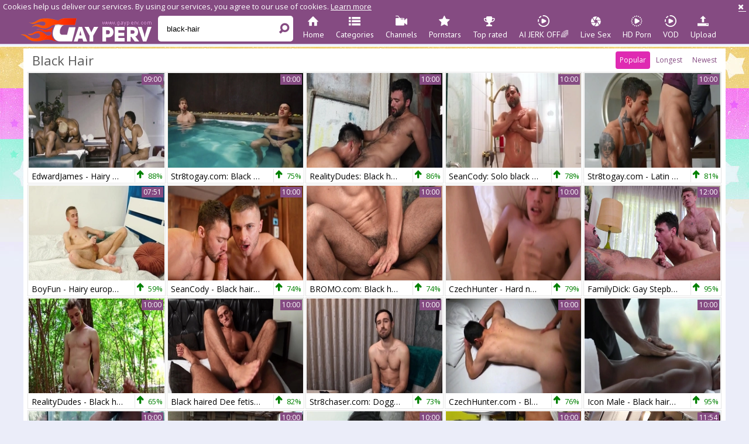

--- FILE ---
content_type: text/html; charset=UTF-8
request_url: https://www.gayperv.com/search/black-hair
body_size: 12163
content:
<!DOCTYPE html>
<html lang="en">
<head>
	<meta charset="utf-8">
	<meta name="referrer" content="unsafe-url">
	<meta name="viewport" content="width=device-width, initial-scale=1.0, user-scalable=no">
	<title>black-hair at Gay Perv Tube</title>
	<meta name="description" content="Free gay porn tube with black-hair clips and perverted gay black-hair sex videos.">
	<meta name="keywords" content="black-hair gay clips, gay boy videos, gay perv tube, gay black-hair tube, gay black-hair clips, gay black-hair videos">
					<link rel="apple-touch-icon"		sizes="57x57" 		href="/static/images/favicon/apple-icon-57x57-2515098fae.png">
	<link rel="apple-touch-icon" 		sizes="60x60" 		href="/static/images/favicon/apple-icon-60x60-f4a899e972.png">
	<link rel="apple-touch-icon" 		sizes="72x72" 		href="/static/images/favicon/apple-icon-72x72-a6c01adbf4.png">
	<link rel="apple-touch-icon" 		sizes="76x76" 		href="/static/images/favicon/apple-icon-76x76-894d208956.png">
	<link rel="apple-touch-icon" 		sizes="114x114" 	href="/static/images/favicon/apple-icon-114x114-c52ebe21b8.png">
	<link rel="apple-touch-icon" 		sizes="120x120" 	href="/static/images/favicon/apple-icon-120x120-ceba7a118b.png">
	<link rel="apple-touch-icon" 		sizes="144x144" 	href="/static/images/favicon/apple-icon-144x144-7909a074d8.png">
	<link rel="apple-touch-icon" 		sizes="152x152" 	href="/static/images/favicon/apple-icon-152x152-d6e76b8aaf.png">
	<link rel="apple-touch-icon" 		sizes="180x180" 	href="/static/images/favicon/apple-icon-180x180-3c58be3a8f.png">
	<link rel="icon" type="image/png"	sizes="192x192" 	href="/static/images/favicon/android-icon-192x192-d291a20a3d.png">
	<link rel="icon" type="image/png"	sizes="32x32" 		href="/static/images/favicon/favicon-32x32-640b3e7e64.png">
	<link rel="icon" type="image/png"	sizes="96x96" 		href="/static/images/favicon/favicon-96x96-82cb37e6dd.png">
	<link rel="icon" type="image/png"	sizes="16x16" 		href="/static/images/favicon/favicon-16x16-fdb9d30221.png">
	<link rel="manifest" href="/static/images/favicon/manifest-2399aea182.json">
	<link rel='prefetch' href='/static/gallery-26127bdc19.js'>
		<meta name="msapplication-TileColor" content=#854b82>
	<meta name="msapplication-TileImage" content="/static/images/favicon/ms-icon-144x144-7909a074d8.png">
	<meta name="msapplication-config" content="/static/images/favicon/browserconfig-653d077300.xml">
	<meta name="theme-color" content=#854b82>
	<link href='//fonts.googleapis.com/css?family=Open+Sans:300italic,400italic,600italic,700italic,800italic,400,600,700,800,300' rel='stylesheet' type='text/css'>
    <link rel="stylesheet" href="/static/style-light-060c954a5e.css">
	<script type="text/javascript" src="https://stats.hprofits.com/advertisement.min.js"></script>
		

                            <!-- Google tag (gtag.js) -->
<script async src="https://www.googletagmanager.com/gtag/js?id=G-HL753X3V1X"></script>
<script>
  window.dataLayer = window.dataLayer || [];
  function gtag(){dataLayer.push(arguments);}
  gtag('js', new Date());
  function ga() {
    var args = Array.prototype.slice.call(arguments);
    if(args[1] === 'page_view') {
      var dimension = args[2] ? args[2] : {dimension1: 'other'};
      dimension['content_group'] = dimension.dimension1;
      gtag('config', 'G-HL753X3V1X', {
        send_page_view: false,
        content_group: dimension.dimension1
      });
      gtag('event', args[1], dimension);
      return;
    }
    gtag(args[1], args[3], {
        'event_category': args[2],
        'event_label': args[4]
    })
  }
ga('send', 'page_view', {dimension1: 'search'});
window.gaId='G-HL753X3V1X'
</script>
    	<meta name="google-site-verification" content="idGxKSafSHnqIemU25bxUQmtU7RT1aMfnsywECBr3-k"></head>
<body data-pp-stat="0">
	<div class="b-root">
		<div class="b-cookie" id="ticker">
			<div class="b-cookie__body clearfix">
				<div class="b-cookie-mess f-left">
					Cookies help us deliver our services. By using our services, you agree to our use of cookies.
					<a href="/cookie-policy" target="_blank">Learn more</a>
				</div>
				<a href="#" class="b-cookie__close f-right">
					<i class="icon-cancel"></i>
				</a>
			</div>
		</div>
		<div class="leaderboard-spot">
			
		</div>
		<header class="b-header clearfix">
									<button class="b-menu-button js-menu-button"><i class="icon-list"></i></button>
			<table>
				<tr>
					<td class="c-search">
						<a href="/" title="Gay Perv - Free Gay Porn Tube" class="b-logo">
							<img src="/static/images/logo-91bfd990ee.png" alt="Gay Perv - Free Gay Porn Tube">
						</a>
						<form id="search" name="search_form" class="b-search js-search" method="get" action="/search/-query-">
							<div>
								<input
									type="text"
									value="black-hair"
									name="query"
									placeholder="Search videos..."
									autocomplete="off"
									data-url-search="/search-suggestions/-query-"
									class="b-search__input js-search-input"
								>
								<button id="search-button" class="b-search__submit">
									<i class="icon-search-1"></i>
								</button>
								<div class="b-search-suggestions js-search-suggestions is-hidden" id="search-dropdown" data-loader-text="Loading"></div>
							</div>
						</form>
					</td>
					<td class="c-nav">
												<nav class="b-main-nav">
							<a href="/" class="b-main-nav__link " title="Home"><i class="icon-home"></i>Home</a>
							<a href="/categories" class="b-main-nav__link " title="Categories"><i class="icon-list"></i>Categories</a>
														<a href="/channels" class="b-main-nav__link " title="Channels"><i class="icon-live-sex"></i>Channels</a>
														<a href="/pornstars" class="b-main-nav__link " title="Pornstars"><i class="icon-star"></i>Pornstars</a>
							<a href="/top-rated" class="b-main-nav__link " title="Top rated"><i class="icon-award"></i>Top rated</a>
							<a href="https://trustpielote.com/resource?zones=300" target="_blank" rel="nofollow" class="b-main-nav__link b-main-nav__link--mi js-menu-random js-hp-tl" data-spot="MI1" data-banner-id="">
	<i class="icon-vod"></i>
	AI JERK OFF🌈
</a>

<a href="https://trustpielote.com/resource?zones=301" target="_blank" rel="nofollow" class="b-main-nav__link b-main-nav__link--mi js-menu-random active js-hp-tl" data-spot="MI2" data-banner-id="">
	<i class="icon-live-cams"></i>
	Live Sex
</a>

<a href="https://trustpielote.com/resource?zones=302" target="_blank" rel="nofollow" class="b-main-nav__link b-main-nav__link--mi js-menu-random js-hp-tl" data-spot="MI3" data-banner-id="">
	<i class="icon-dating"></i>
	HD Porn
</a>

<a href="https://fhgte.com/gay?utm_campaign=ai.CxY&utm_content=mi4" target="_blank" rel="nofollow" class="b-main-nav__link b-main-nav__link--mi js-menu-random js-hp-tl" data-spot="MI4" data-banner-id="">
	<i class="icon-vod"></i>
	VOD
</a>

							<a href="/upload" class="b-main-nav__link " title="Upload"><i class="icon-upload3"></i>Upload</a>
						</nav>
					</td>
				</tr>
			</table>
			<button class="b-search-button js-search-button"><i class="icon-search-1"></i></button>
		</header>
		<div class="b-wrapper">
			<div class="b-row ">
			<div class="b-mobile-random-links js-random-links-mobile-spot"></div>
			<div class="mobile-random header-spot header-random"><div data-hp-id="97" data-hp-zone></div></div>							<section class="">
										<div class="b-head-1 f-left">
						<h1><i class="icon-right-circled2"></i>Black Hair</h1>
					</div>
										
				<div class="b-filters f-right">
		<a href="/search/black-hair" class="is-active" title="Sort by views">Popular</a>
		<a href="/search/black-hair/longest" class="" title="Sort by length">Longest</a>
		<a href="/search/black-hair/newest" class="" title="Sort by date">Newest</a>
	</div>
	
						<div class="clear"></div>
					<div
						id="galleries"
						class="b-thumb-list js-gallery-list clearfix"
						data-infinite-scroll="1"
						data-infinite-scroll-url="/search/black-hair?page=-page-"
						data-page="1"
					>
						
				<div class="b-thumb-item js-thumb">
			<div class="b-thumb-item-inner">
				<a
					class="b-thumb-item__img js-gallery-stats js-gallery-link"
					href="/clip/2233972/edwardjames-hairy-black-cock-debonair-orgy-clip.html"
					data-position="1"
					data-gallery-id="2233972"
					data-thumb-id="17583775"
					data-vp-track
					data-gtid="1_3789461_2"
					title="EdwardJames - Hairy black cock Debonair orgy"
									>
					<picture class="js-gallery-img">
													<source type="image/webp" srcset="https://icdn05.gayperv.com/75790/1_3789461_2.webp">
													<source type="image/jpeg" srcset="https://icdn05.gayperv.com/75790/1_3789461_2.jpg">
												<img loading="lazy" data-src="https://icdn05.gayperv.com/75790/1_3789461_2.jpg" width="480" height="320" alt="EdwardJames - Hairy black cock Debonair orgy">
					</picture>
					<span class="b-thumb-item__duration">09:00</span>
				</a>
				<a
					class="b-thumb-item__info js-gallery-stats js-gallery-link"
					href="/clip/2233972/edwardjames-hairy-black-cock-debonair-orgy-clip.html"
					data-gtid="1_3789461_2"
					data-position="1"
					data-gallery-id="2233972"
					data-thumb-id="17583775"
					title="EdwardJames - Hairy black cock Debonair orgy"
									>
					<span class="b-thumb-item__title">EdwardJames - Hairy black cock Debonair orgy</span>
					<div class="b-thumb-item__rating">
						<div class="b-thumb-item__rating-result green">
							<i class="icon-up-1 green"></i>
							<span>88%</span>
						</div>
					</div>
				</a>
			</div>
		</div>
					<div class="b-thumb-item js-thumb">
			<div class="b-thumb-item-inner">
				<a
					class="b-thumb-item__img js-gallery-stats js-gallery-link"
					href="/clip/1754151/str8togay-com-black-haired-david-skylar-rushes-face-fucking-clip.html"
					data-position="2"
					data-gallery-id="1754151"
					data-thumb-id="13303321"
					data-vp-track
					data-gtid="1_3081293_2"
					title="Str8togay.com: Black haired David Skylar rushes face fucking"
									>
					<picture class="js-gallery-img">
													<source type="image/webp" srcset="https://icdn05.gayperv.com/61626/1_3081293_2.webp">
													<source type="image/jpeg" srcset="https://icdn05.gayperv.com/61626/1_3081293_2.jpg">
												<img loading="lazy" data-src="https://icdn05.gayperv.com/61626/1_3081293_2.jpg" width="480" height="320" alt="Str8togay.com: Black haired David Skylar rushes face fucking">
					</picture>
					<span class="b-thumb-item__duration">10:00</span>
				</a>
				<a
					class="b-thumb-item__info js-gallery-stats js-gallery-link"
					href="/clip/1754151/str8togay-com-black-haired-david-skylar-rushes-face-fucking-clip.html"
					data-gtid="1_3081293_2"
					data-position="2"
					data-gallery-id="1754151"
					data-thumb-id="13303321"
					title="Str8togay.com: Black haired David Skylar rushes face fucking"
									>
					<span class="b-thumb-item__title">Str8togay.com: Black haired David Skylar rushes face fucking</span>
					<div class="b-thumb-item__rating">
						<div class="b-thumb-item__rating-result green">
							<i class="icon-up-1 green"></i>
							<span>75%</span>
						</div>
					</div>
				</a>
			</div>
		</div>
					<div class="b-thumb-item js-thumb">
			<div class="b-thumb-item-inner">
				<a
					class="b-thumb-item__img js-gallery-stats js-gallery-link"
					href="/clip/1753731/realitydudes-black-haired-fran-handjob-clip.html"
					data-position="3"
					data-gallery-id="1753731"
					data-thumb-id="13299001"
					data-vp-track
					data-gtid="2_3112511_18"
					title="RealityDudes: Black haired Fran handjob"
									>
					<picture class="js-gallery-img">
													<source type="image/webp" srcset="https://icdn05.gayperv.com/62251/2_3112511_18.webp">
													<source type="image/jpeg" srcset="https://icdn05.gayperv.com/62251/2_3112511_18.jpg">
												<img loading="lazy" data-src="https://icdn05.gayperv.com/62251/2_3112511_18.jpg" width="480" height="320" alt="RealityDudes: Black haired Fran handjob">
					</picture>
					<span class="b-thumb-item__duration">10:00</span>
				</a>
				<a
					class="b-thumb-item__info js-gallery-stats js-gallery-link"
					href="/clip/1753731/realitydudes-black-haired-fran-handjob-clip.html"
					data-gtid="2_3112511_18"
					data-position="3"
					data-gallery-id="1753731"
					data-thumb-id="13299001"
					title="RealityDudes: Black haired Fran handjob"
									>
					<span class="b-thumb-item__title">RealityDudes: Black haired Fran handjob</span>
					<div class="b-thumb-item__rating">
						<div class="b-thumb-item__rating-result green">
							<i class="icon-up-1 green"></i>
							<span>86%</span>
						</div>
					</div>
				</a>
			</div>
		</div>
					<div class="b-thumb-item js-thumb">
			<div class="b-thumb-item-inner">
				<a
					class="b-thumb-item__img js-gallery-stats js-gallery-link"
					href="/clip/1759001/seancody-solo-black-hair-reese-american-bear-masturbating-clip.html"
					data-position="4"
					data-gallery-id="1759001"
					data-thumb-id="13359491"
					data-vp-track
					data-gtid="2_3132923_2"
					title="SeanCody: Solo black hair Reese american bear masturbating"
									>
					<picture class="js-gallery-img">
													<source type="image/webp" srcset="https://icdn05.gayperv.com/62659/2_3132923_2.webp">
													<source type="image/jpeg" srcset="https://icdn05.gayperv.com/62659/2_3132923_2.jpg">
												<img loading="lazy" data-src="https://icdn05.gayperv.com/62659/2_3132923_2.jpg" width="480" height="320" alt="SeanCody: Solo black hair Reese american bear masturbating">
					</picture>
					<span class="b-thumb-item__duration">10:00</span>
				</a>
				<a
					class="b-thumb-item__info js-gallery-stats js-gallery-link"
					href="/clip/1759001/seancody-solo-black-hair-reese-american-bear-masturbating-clip.html"
					data-gtid="2_3132923_2"
					data-position="4"
					data-gallery-id="1759001"
					data-thumb-id="13359491"
					title="SeanCody: Solo black hair Reese american bear masturbating"
									>
					<span class="b-thumb-item__title">SeanCody: Solo black hair Reese american bear masturbating</span>
					<div class="b-thumb-item__rating">
						<div class="b-thumb-item__rating-result green">
							<i class="icon-up-1 green"></i>
							<span>78%</span>
						</div>
					</div>
				</a>
			</div>
		</div>
					<div class="b-thumb-item js-thumb">
			<div class="b-thumb-item-inner">
				<a
					class="b-thumb-item__img js-gallery-stats js-gallery-link"
					href="/clip/1751581/str8togay-com-latin-william-seed-is-really-black-hair-chef-clip.html"
					data-position="5"
					data-gallery-id="1751581"
					data-thumb-id="13272291"
					data-vp-track
					data-gtid="2_3129667_8"
					title="Str8togay.com - Latin William Seed is really black hair chef"
									>
					<picture class="js-gallery-img">
													<source type="image/webp" srcset="https://icdn05.gayperv.com/62594/2_3129667_8.webp">
													<source type="image/jpeg" srcset="https://icdn05.gayperv.com/62594/2_3129667_8.jpg">
												<img loading="lazy" data-src="https://icdn05.gayperv.com/62594/2_3129667_8.jpg" width="480" height="320" alt="Str8togay.com - Latin William Seed is really black hair chef">
					</picture>
					<span class="b-thumb-item__duration">10:00</span>
				</a>
				<a
					class="b-thumb-item__info js-gallery-stats js-gallery-link"
					href="/clip/1751581/str8togay-com-latin-william-seed-is-really-black-hair-chef-clip.html"
					data-gtid="2_3129667_8"
					data-position="5"
					data-gallery-id="1751581"
					data-thumb-id="13272291"
					title="Str8togay.com - Latin William Seed is really black hair chef"
									>
					<span class="b-thumb-item__title">Str8togay.com - Latin William Seed is really black hair chef</span>
					<div class="b-thumb-item__rating">
						<div class="b-thumb-item__rating-result green">
							<i class="icon-up-1 green"></i>
							<span>81%</span>
						</div>
					</div>
				</a>
			</div>
		</div>
					<div class="b-thumb-item js-thumb">
			<div class="b-thumb-item-inner">
				<a
					class="b-thumb-item__img js-gallery-stats js-gallery-link"
					href="/clip/2244477/boyfun-hairy-european-dominik-black-cumshot-indoors-clip.html"
					data-position="6"
					data-gallery-id="2244477"
					data-thumb-id="17703090"
					data-vp-track
					data-gtid="1_3778451_3"
					title="BoyFun - Hairy european Dominik Black cumshot indoors"
									>
					<picture class="js-gallery-img">
													<source type="image/webp" srcset="https://icdn05.gayperv.com/75570/1_3778451_3.webp">
													<source type="image/jpeg" srcset="https://icdn05.gayperv.com/75570/1_3778451_3.jpg">
												<img loading="lazy" data-src="https://icdn05.gayperv.com/75570/1_3778451_3.jpg" width="480" height="320" alt="BoyFun - Hairy european Dominik Black cumshot indoors">
					</picture>
					<span class="b-thumb-item__duration">07:51</span>
				</a>
				<a
					class="b-thumb-item__info js-gallery-stats js-gallery-link"
					href="/clip/2244477/boyfun-hairy-european-dominik-black-cumshot-indoors-clip.html"
					data-gtid="1_3778451_3"
					data-position="6"
					data-gallery-id="2244477"
					data-thumb-id="17703090"
					title="BoyFun - Hairy european Dominik Black cumshot indoors"
									>
					<span class="b-thumb-item__title">BoyFun - Hairy european Dominik Black cumshot indoors</span>
					<div class="b-thumb-item__rating">
						<div class="b-thumb-item__rating-result green">
							<i class="icon-up-1 green"></i>
							<span>59%</span>
						</div>
					</div>
				</a>
			</div>
		</div>
					<div class="b-thumb-item js-thumb">
			<div class="b-thumb-item-inner">
				<a
					class="b-thumb-item__img js-gallery-stats js-gallery-link"
					href="/clip/1794511/seancody-black-haired-cody-cumshot-indoor-clip.html"
					data-position="7"
					data-gallery-id="1794511"
					data-thumb-id="13682321"
					data-vp-track
					data-gtid="4_3185072_14"
					title="SeanCody - Black haired Cody cumshot indoor"
									>
					<picture class="js-gallery-img">
													<source type="image/webp" srcset="https://icdn05.gayperv.com/63702/4_3185072_14.webp">
													<source type="image/jpeg" srcset="https://icdn05.gayperv.com/63702/4_3185072_14.jpg">
												<img loading="lazy" data-src="https://icdn05.gayperv.com/63702/4_3185072_14.jpg" width="480" height="320" alt="SeanCody - Black haired Cody cumshot indoor">
					</picture>
					<span class="b-thumb-item__duration">10:00</span>
				</a>
				<a
					class="b-thumb-item__info js-gallery-stats js-gallery-link"
					href="/clip/1794511/seancody-black-haired-cody-cumshot-indoor-clip.html"
					data-gtid="4_3185072_14"
					data-position="7"
					data-gallery-id="1794511"
					data-thumb-id="13682321"
					title="SeanCody - Black haired Cody cumshot indoor"
									>
					<span class="b-thumb-item__title">SeanCody - Black haired Cody cumshot indoor</span>
					<div class="b-thumb-item__rating">
						<div class="b-thumb-item__rating-result green">
							<i class="icon-up-1 green"></i>
							<span>74%</span>
						</div>
					</div>
				</a>
			</div>
		</div>
					<div class="b-thumb-item js-thumb">
			<div class="b-thumb-item-inner">
				<a
					class="b-thumb-item__img js-gallery-stats js-gallery-link"
					href="/clip/1895431/bromo-com-black-haired-lucas-likes-slamming-hard-clip.html"
					data-position="8"
					data-gallery-id="1895431"
					data-thumb-id="14472071"
					data-vp-track
					data-gtid="2_3358661_11"
					title="BROMO.com: Black haired Lucas likes slamming hard"
									>
					<picture class="js-gallery-img">
													<source type="image/webp" srcset="https://icdn05.gayperv.com/67174/2_3358661_11.webp">
													<source type="image/jpeg" srcset="https://icdn05.gayperv.com/67174/2_3358661_11.jpg">
												<img loading="lazy" data-src="https://icdn05.gayperv.com/67174/2_3358661_11.jpg" width="480" height="320" alt="BROMO.com: Black haired Lucas likes slamming hard">
					</picture>
					<span class="b-thumb-item__duration">10:00</span>
				</a>
				<a
					class="b-thumb-item__info js-gallery-stats js-gallery-link"
					href="/clip/1895431/bromo-com-black-haired-lucas-likes-slamming-hard-clip.html"
					data-gtid="2_3358661_11"
					data-position="8"
					data-gallery-id="1895431"
					data-thumb-id="14472071"
					title="BROMO.com: Black haired Lucas likes slamming hard"
									>
					<span class="b-thumb-item__title">BROMO.com: Black haired Lucas likes slamming hard</span>
					<div class="b-thumb-item__rating">
						<div class="b-thumb-item__rating-result green">
							<i class="icon-up-1 green"></i>
							<span>74%</span>
						</div>
					</div>
				</a>
			</div>
		</div>
					<div class="b-thumb-item js-thumb">
			<div class="b-thumb-item-inner">
				<a
					class="b-thumb-item__img js-gallery-stats js-gallery-link"
					href="/clip/1756751/czechhunter-hard-nailining-among-black-haired-twink-boy-clip.html"
					data-position="9"
					data-gallery-id="1756751"
					data-thumb-id="13334351"
					data-vp-track
					data-gtid="2_3081305_3"
					title="CzechHunter - Hard nailining among black haired twink boy"
									>
					<picture class="js-gallery-img">
													<source type="image/webp" srcset="https://icdn05.gayperv.com/61627/2_3081305_3.webp">
													<source type="image/jpeg" srcset="https://icdn05.gayperv.com/61627/2_3081305_3.jpg">
												<img loading="lazy" data-src="https://icdn05.gayperv.com/61627/2_3081305_3.jpg" width="480" height="320" alt="CzechHunter - Hard nailining among black haired twink boy">
					</picture>
					<span class="b-thumb-item__duration">10:00</span>
				</a>
				<a
					class="b-thumb-item__info js-gallery-stats js-gallery-link"
					href="/clip/1756751/czechhunter-hard-nailining-among-black-haired-twink-boy-clip.html"
					data-gtid="2_3081305_3"
					data-position="9"
					data-gallery-id="1756751"
					data-thumb-id="13334351"
					title="CzechHunter - Hard nailining among black haired twink boy"
									>
					<span class="b-thumb-item__title">CzechHunter - Hard nailining among black haired twink boy</span>
					<div class="b-thumb-item__rating">
						<div class="b-thumb-item__rating-result green">
							<i class="icon-up-1 green"></i>
							<span>79%</span>
						</div>
					</div>
				</a>
			</div>
		</div>
					    <div class="b-thumb-item js-thumb-item js-thumb placeholder">
    <div class="b-thumb-item-inner">
        <a
                 class="b-thumb-item__img"
                href=""
                title=""
                target="_blank"
                rel="nofollow noindex"
        >
                        <span class="b-thumb-item__duration"></span>
        </a>

        <a
                class="b-thumb-item__info"
                href=""
                title=""
                target="_blank"
                rel="nofollow noindex"
        >
            <span class="b-thumb-item__title"></span>
            <div class="b-thumb-item__rating">
                <div class="b-thumb-item__rating-result green">
                    <i class="icon-up-1 green"></i>
                    <span>0%</span>
                </div>
            </div>
        </a>
    </div>
</div>

    <script>
    window.tubeDomain = 'gayperv.com'
    window.myQueryFunction = function() {
        const availableFields = ['pornstars', 'categories', 'channel', 'tags', 'title', 'studio'];

        function matchField(navField) {
            const lowerNavField = navField.toLowerCase();
            if (availableFields.includes(lowerNavField)) {
                return lowerNavField;
            }
            if (lowerNavField === 'studios' ||
                lowerNavField === 'channels' ||
                lowerNavField === 'premium-channels' ||
                lowerNavField === 'channels-list' ||
                lowerNavField === 'premium-porn' ||
                lowerNavField === 'paysites-list' ||
                lowerNavField === 'channels-index') {
                return ['channel', 'studio'];
            }

            if (lowerNavField === 'category' ||
                lowerNavField === 'cats' ||
                lowerNavField.includes('cats') ||
                lowerNavField.includes('cat') ||
                lowerNavField.includes("c=")){
                return 'categories'
            }

            if (lowerNavField === 'pornstar' ||
                lowerNavField.includes('p=')){
                return 'pornstars'
            }

            return 'title';
        }

        function getTemplateObject(templateId) {
            const template = document.getElementById(templateId);
            if (template) {
                try {
                    const templateData = template.innerHTML.trim();
                    return templateData ? JSON.parse(templateData) : null;
                } catch (error) {
                    console.error(`Error parsing JSON from template ${templateId}:`, error);
                    return null;
                }
            }
            return null;
        }

        const pageField = window.location.pathname.split('/')[1] || '';

        let matchedField = matchField(pageField);

        const tagsGalleryData = getTemplateObject('galleryTags-data-template');
        const channelGalleryData = getTemplateObject('galleryChannel-data-template');

        const pornstarListingData = getTemplateObject('pornstar-data-template');
        const channelListingData = getTemplateObject('channel-data-template');
        const categoryListingData = getTemplateObject('category-data-template');

        const listingDataTitles = [pornstarListingData, channelListingData, categoryListingData]

        let query = '';
        let fields = [matchedField];

        if (channelGalleryData && Object.keys(channelGalleryData).length > 0 && channelGalleryData.title) {
            query = channelGalleryData.title.toLowerCase();
            fields = ['channel', 'studio'];
        }
        else if (tagsGalleryData && Array.isArray(tagsGalleryData) && tagsGalleryData.length > 0) {
            query = tagsGalleryData.map(tag => tag.title.toLowerCase()).toString()
            fields = ['tags'];
        }

        const activeListing = listingDataTitles.find((listingTitle) => listingTitle);
        if (activeListing){
            query = activeListing.toLowerCase()
        }
        return { query, fields };
    };

    window.getPatinationNum = function () {
        const selectedElement = document.querySelector('.b-pagination__selected span');
        return selectedElement ? selectedElement.textContent : null;
    }

    window.getOrderBy = function (){
        const newestPage = window.location.pathname.split('/')[1] || '';
        const newestRoutes = ["newest", "new"]
        return newestRoutes.includes(newestPage) ? "newest": null
    }


    function generateAdContent(video, formatDuration, timeAgo, rating) {
        return `
            <div class="b-thumb-item js-thumb-item js-thumb ">
    <div class="b-thumb-item-inner">
        <a
                 class="b-thumb-item__img"
                href="${video.galleryUrl}"
                title="${video.title}"
                target="_blank"
                rel="nofollow noindex"
        >
                            <picture class="js-gallery-img">
                    <source srcset="${video.thumbUrl}">
                    <img loading="lazy" data-src="${video.thumbUrl}"width="480" height="320" alt="${video.title}">
                </picture>
                        <span class="b-thumb-item__duration">${formatDuration(video.duration)}</span>
        </a>

        <a
                class="b-thumb-item__info"
                href="${video.galleryUrl}"
                title="${video.title}"
                target="_blank"
                rel="nofollow noindex"
        >
            <span class="b-thumb-item__title">${video.title}</span>
            <div class="b-thumb-item__rating">
                <div class="b-thumb-item__rating-result green">
                    <i class="icon-up-1 green"></i>
                    <span>${rating(video)}%</span>
                </div>
            </div>
        </a>
    </div>
</div>
        `;
    }
</script>    <script type="text/javascript" src="https://cdn26121759.ahacdn.me/native4/main.js"></script>
<script class="ad-script">
    (function () {
        const nativeAdTrade = NativeAdTrade.getInstance({
            currentScriptName: "ad-script",
            getSearchQuery: window.myQueryFunction,
            getPaginationNum: window.getPatinationNum,
            orderBy: window.getOrderBy,
            quantity: 1,
            getParams: {
                utm_campaign: 'instream-native',
                utm_source: window.tubeDomain
            },
            tubeUrl: 'gayporn.com',
            galleryUrlTemplate: "https://www.gayporn.xxx/video/titleUrl",
            renderCallback: (video, formatDuration, timeAgo, rating) => {
                const adContent = generateAdContent(video, formatDuration, timeAgo, rating);
                const placeholder = document.querySelector('.placeholder');
                if (placeholder) {
                    placeholder.remove()
                }
                return adContent;
            },
        });
        nativeAdTrade.then((instance) => instance.loadVideos());
    }());
</script>
					<div class="b-thumb-item js-thumb">
			<div class="b-thumb-item-inner">
				<a
					class="b-thumb-item__img js-gallery-stats js-gallery-link"
					href="/clip/1753761/realitydudes-black-hair-jun-and-leonel-handjob-in-public-clip.html"
					data-position="10"
					data-gallery-id="1753761"
					data-thumb-id="13299431"
					data-vp-track
					data-gtid="2_3114220_18"
					title="RealityDudes - Black hair Jun and Leonel handjob in public"
									>
					<picture class="js-gallery-img">
													<source type="image/webp" srcset="https://icdn05.gayperv.com/62285/2_3114220_18.webp">
													<source type="image/jpeg" srcset="https://icdn05.gayperv.com/62285/2_3114220_18.jpg">
												<img loading="lazy" data-src="https://icdn05.gayperv.com/62285/2_3114220_18.jpg" width="480" height="320" alt="RealityDudes - Black hair Jun and Leonel handjob in public">
					</picture>
					<span class="b-thumb-item__duration">10:00</span>
				</a>
				<a
					class="b-thumb-item__info js-gallery-stats js-gallery-link"
					href="/clip/1753761/realitydudes-black-hair-jun-and-leonel-handjob-in-public-clip.html"
					data-gtid="2_3114220_18"
					data-position="10"
					data-gallery-id="1753761"
					data-thumb-id="13299431"
					title="RealityDudes - Black hair Jun and Leonel handjob in public"
									>
					<span class="b-thumb-item__title">RealityDudes - Black hair Jun and Leonel handjob in public</span>
					<div class="b-thumb-item__rating">
						<div class="b-thumb-item__rating-result green">
							<i class="icon-up-1 green"></i>
							<span>65%</span>
						</div>
					</div>
				</a>
			</div>
		</div>
					<div class="b-thumb-item js-thumb">
			<div class="b-thumb-item-inner">
				<a
					class="b-thumb-item__img js-gallery-stats js-gallery-link"
					href="/clip/1752791/black-haired-dee-fetish-blowjobs-in-bath-clip.html"
					data-position="11"
					data-gallery-id="1752791"
					data-thumb-id="13286401"
					data-vp-track
					data-gtid="1_3098157_23"
					title="Black haired Dee fetish blowjobs in bath"
									>
					<picture class="js-gallery-img">
													<source type="image/webp" srcset="https://icdn05.gayperv.com/61964/1_3098157_23.webp">
													<source type="image/jpeg" srcset="https://icdn05.gayperv.com/61964/1_3098157_23.jpg">
												<img loading="lazy" data-src="https://icdn05.gayperv.com/61964/1_3098157_23.jpg" width="480" height="320" alt="Black haired Dee fetish blowjobs in bath">
					</picture>
					<span class="b-thumb-item__duration">10:00</span>
				</a>
				<a
					class="b-thumb-item__info js-gallery-stats js-gallery-link"
					href="/clip/1752791/black-haired-dee-fetish-blowjobs-in-bath-clip.html"
					data-gtid="1_3098157_23"
					data-position="11"
					data-gallery-id="1752791"
					data-thumb-id="13286401"
					title="Black haired Dee fetish blowjobs in bath"
									>
					<span class="b-thumb-item__title">Black haired Dee fetish blowjobs in bath</span>
					<div class="b-thumb-item__rating">
						<div class="b-thumb-item__rating-result green">
							<i class="icon-up-1 green"></i>
							<span>82%</span>
						</div>
					</div>
				</a>
			</div>
		</div>
					<div class="b-thumb-item js-thumb">
			<div class="b-thumb-item-inner">
				<a
					class="b-thumb-item__img js-gallery-stats js-gallery-link"
					href="/clip/1753481/str8chaser-com-doggy-fucks-black-hair-straight-peyton-clip.html"
					data-position="12"
					data-gallery-id="1753481"
					data-thumb-id="13295261"
					data-vp-track
					data-gtid="1_3110365_3"
					title="Str8chaser.com: Doggy fucks &amp; black hair straight Peyton"
									>
					<picture class="js-gallery-img">
													<source type="image/webp" srcset="https://icdn05.gayperv.com/62208/1_3110365_3.webp">
													<source type="image/jpeg" srcset="https://icdn05.gayperv.com/62208/1_3110365_3.jpg">
												<img loading="lazy" data-src="https://icdn05.gayperv.com/62208/1_3110365_3.jpg" width="480" height="320" alt="Str8chaser.com: Doggy fucks &amp; black hair straight Peyton">
					</picture>
					<span class="b-thumb-item__duration">10:00</span>
				</a>
				<a
					class="b-thumb-item__info js-gallery-stats js-gallery-link"
					href="/clip/1753481/str8chaser-com-doggy-fucks-black-hair-straight-peyton-clip.html"
					data-gtid="1_3110365_3"
					data-position="12"
					data-gallery-id="1753481"
					data-thumb-id="13295261"
					title="Str8chaser.com: Doggy fucks &amp; black hair straight Peyton"
									>
					<span class="b-thumb-item__title">Str8chaser.com: Doggy fucks &amp; black hair straight Peyton</span>
					<div class="b-thumb-item__rating">
						<div class="b-thumb-item__rating-result green">
							<i class="icon-up-1 green"></i>
							<span>73%</span>
						</div>
					</div>
				</a>
			</div>
		</div>
					<div class="b-thumb-item js-thumb">
			<div class="b-thumb-item-inner">
				<a
					class="b-thumb-item__img js-gallery-stats js-gallery-link"
					href="/clip/1752931/czechhunter-com-black-haired-czech-blowjob-cum-in-the-bed-clip.html"
					data-position="13"
					data-gallery-id="1752931"
					data-thumb-id="13288321"
					data-vp-track
					data-gtid="2_3081301_16"
					title="CzechHunter.com - Black haired Czech blowjob cum in the bed"
									>
					<picture class="js-gallery-img">
													<source type="image/webp" srcset="https://icdn05.gayperv.com/61627/2_3081301_16.webp">
													<source type="image/jpeg" srcset="https://icdn05.gayperv.com/61627/2_3081301_16.jpg">
												<img loading="lazy" data-src="https://icdn05.gayperv.com/61627/2_3081301_16.jpg" width="480" height="320" alt="CzechHunter.com - Black haired Czech blowjob cum in the bed">
					</picture>
					<span class="b-thumb-item__duration">10:00</span>
				</a>
				<a
					class="b-thumb-item__info js-gallery-stats js-gallery-link"
					href="/clip/1752931/czechhunter-com-black-haired-czech-blowjob-cum-in-the-bed-clip.html"
					data-gtid="2_3081301_16"
					data-position="13"
					data-gallery-id="1752931"
					data-thumb-id="13288321"
					title="CzechHunter.com - Black haired Czech blowjob cum in the bed"
									>
					<span class="b-thumb-item__title">CzechHunter.com - Black haired Czech blowjob cum in the bed</span>
					<div class="b-thumb-item__rating">
						<div class="b-thumb-item__rating-result green">
							<i class="icon-up-1 green"></i>
							<span>76%</span>
						</div>
					</div>
				</a>
			</div>
		</div>
					<div class="b-thumb-item js-thumb">
			<div class="b-thumb-item-inner">
				<a
					class="b-thumb-item__img js-gallery-stats js-gallery-link"
					href="/clip/1750781/icon-male-black-haired-liam-cyber-butt-fucking-outdoors-clip.html"
					data-position="14"
					data-gallery-id="1750781"
					data-thumb-id="13263461"
					data-vp-track
					data-gtid="1_3160339_2"
					title="Icon Male - Black haired Liam Cyber butt fucking outdoors"
									>
					<picture class="js-gallery-img">
													<source type="image/webp" srcset="https://icdn05.gayperv.com/63207/1_3160339_2.webp">
													<source type="image/jpeg" srcset="https://icdn05.gayperv.com/63207/1_3160339_2.jpg">
												<img loading="lazy" data-src="https://icdn05.gayperv.com/63207/1_3160339_2.jpg" width="480" height="320" alt="Icon Male - Black haired Liam Cyber butt fucking outdoors">
					</picture>
					<span class="b-thumb-item__duration">10:00</span>
				</a>
				<a
					class="b-thumb-item__info js-gallery-stats js-gallery-link"
					href="/clip/1750781/icon-male-black-haired-liam-cyber-butt-fucking-outdoors-clip.html"
					data-gtid="1_3160339_2"
					data-position="14"
					data-gallery-id="1750781"
					data-thumb-id="13263461"
					title="Icon Male - Black haired Liam Cyber butt fucking outdoors"
									>
					<span class="b-thumb-item__title">Icon Male - Black haired Liam Cyber butt fucking outdoors</span>
					<div class="b-thumb-item__rating">
						<div class="b-thumb-item__rating-result green">
							<i class="icon-up-1 green"></i>
							<span>95%</span>
						</div>
					</div>
				</a>
			</div>
		</div>
					<div class="b-thumb-item js-thumb">
			<div class="b-thumb-item-inner">
				<a
					class="b-thumb-item__img js-gallery-stats js-gallery-link"
					href="/clip/1747891/noirmale-com-hard-ramming-with-black-haired-ebony-jett-rink-clip.html"
					data-position="15"
					data-gallery-id="1747891"
					data-thumb-id="13223001"
					data-vp-track
					data-gtid="2_3160536_20"
					title="NoirMale.com - Hard ramming with black haired ebony Jett Rink"
									>
					<picture class="js-gallery-img">
													<source type="image/webp" srcset="https://icdn05.gayperv.com/63211/2_3160536_20.webp">
													<source type="image/jpeg" srcset="https://icdn05.gayperv.com/63211/2_3160536_20.jpg">
												<img loading="lazy" data-src="https://icdn05.gayperv.com/63211/2_3160536_20.jpg" width="480" height="320" alt="NoirMale.com - Hard ramming with black haired ebony Jett Rink">
					</picture>
					<span class="b-thumb-item__duration">10:00</span>
				</a>
				<a
					class="b-thumb-item__info js-gallery-stats js-gallery-link"
					href="/clip/1747891/noirmale-com-hard-ramming-with-black-haired-ebony-jett-rink-clip.html"
					data-gtid="2_3160536_20"
					data-position="15"
					data-gallery-id="1747891"
					data-thumb-id="13223001"
					title="NoirMale.com - Hard ramming with black haired ebony Jett Rink"
									>
					<span class="b-thumb-item__title">NoirMale.com - Hard ramming with black haired ebony Jett Rink</span>
					<div class="b-thumb-item__rating">
						<div class="b-thumb-item__rating-result green">
							<i class="icon-up-1 green"></i>
							<span>71%</span>
						</div>
					</div>
				</a>
			</div>
		</div>
					<div class="b-thumb-item js-thumb">
			<div class="b-thumb-item-inner">
				<a
					class="b-thumb-item__img js-gallery-stats js-gallery-link"
					href="/clip/1768411/realitydudes-com-diego-is-a-black-hair-twink-boy-clip.html"
					data-position="16"
					data-gallery-id="1768411"
					data-thumb-id="13443801"
					data-vp-track
					data-gtid="2_3127669_10"
					title="RealityDudes.com: Diego is a black hair twink boy"
									>
					<picture class="js-gallery-img">
													<source type="image/webp" srcset="https://icdn05.gayperv.com/62554/2_3127669_10.webp">
													<source type="image/jpeg" srcset="https://icdn05.gayperv.com/62554/2_3127669_10.jpg">
												<img loading="lazy" data-src="https://icdn05.gayperv.com/62554/2_3127669_10.jpg" width="480" height="320" alt="RealityDudes.com: Diego is a black hair twink boy">
					</picture>
					<span class="b-thumb-item__duration">10:00</span>
				</a>
				<a
					class="b-thumb-item__info js-gallery-stats js-gallery-link"
					href="/clip/1768411/realitydudes-com-diego-is-a-black-hair-twink-boy-clip.html"
					data-gtid="2_3127669_10"
					data-position="16"
					data-gallery-id="1768411"
					data-thumb-id="13443801"
					title="RealityDudes.com: Diego is a black hair twink boy"
									>
					<span class="b-thumb-item__title">RealityDudes.com: Diego is a black hair twink boy</span>
					<div class="b-thumb-item__rating">
						<div class="b-thumb-item__rating-result green">
							<i class="icon-up-1 green"></i>
							<span>79%</span>
						</div>
					</div>
				</a>
			</div>
		</div>
					<div class="b-thumb-item js-thumb">
			<div class="b-thumb-item-inner">
				<a
					class="b-thumb-item__img js-gallery-stats js-gallery-link"
					href="/clip/1893431/reality-dudes-black-hair-ty-mitchell-cum-on-face-clip.html"
					data-position="17"
					data-gallery-id="1893431"
					data-thumb-id="14457621"
					data-vp-track
					data-gtid="2_3358681_6"
					title="Reality Dudes - Black hair Ty Mitchell cum on face"
									>
					<picture class="js-gallery-img">
													<source type="image/webp" srcset="https://icdn05.gayperv.com/67174/2_3358681_6.webp">
													<source type="image/jpeg" srcset="https://icdn05.gayperv.com/67174/2_3358681_6.jpg">
												<img loading="lazy" data-src="https://icdn05.gayperv.com/67174/2_3358681_6.jpg" width="480" height="320" alt="Reality Dudes - Black hair Ty Mitchell cum on face">
					</picture>
					<span class="b-thumb-item__duration">10:00</span>
				</a>
				<a
					class="b-thumb-item__info js-gallery-stats js-gallery-link"
					href="/clip/1893431/reality-dudes-black-hair-ty-mitchell-cum-on-face-clip.html"
					data-gtid="2_3358681_6"
					data-position="17"
					data-gallery-id="1893431"
					data-thumb-id="14457621"
					title="Reality Dudes - Black hair Ty Mitchell cum on face"
									>
					<span class="b-thumb-item__title">Reality Dudes - Black hair Ty Mitchell cum on face</span>
					<div class="b-thumb-item__rating">
						<div class="b-thumb-item__rating-result green">
							<i class="icon-up-1 green"></i>
							<span>78%</span>
						</div>
					</div>
				</a>
			</div>
		</div>
					<div class="b-thumb-item js-thumb">
			<div class="b-thumb-item-inner">
				<a
					class="b-thumb-item__img js-gallery-stats js-gallery-link"
					href="/clip/1814881/drill-my-hole-black-haired-adrian-hart-gay-handjob-sex-scene-clip.html"
					data-position="18"
					data-gallery-id="1814881"
					data-thumb-id="13844471"
					data-vp-track
					data-gtid="1_3192569_7"
					title="Drill My Hole: Black haired Adrian Hart gay handjob sex scene"
									>
					<picture class="js-gallery-img">
													<source type="image/webp" srcset="https://icdn05.gayperv.com/63852/1_3192569_7.webp">
													<source type="image/jpeg" srcset="https://icdn05.gayperv.com/63852/1_3192569_7.jpg">
												<img loading="lazy" data-src="https://icdn05.gayperv.com/63852/1_3192569_7.jpg" width="480" height="320" alt="Drill My Hole: Black haired Adrian Hart gay handjob sex scene">
					</picture>
					<span class="b-thumb-item__duration">10:00</span>
				</a>
				<a
					class="b-thumb-item__info js-gallery-stats js-gallery-link"
					href="/clip/1814881/drill-my-hole-black-haired-adrian-hart-gay-handjob-sex-scene-clip.html"
					data-gtid="1_3192569_7"
					data-position="18"
					data-gallery-id="1814881"
					data-thumb-id="13844471"
					title="Drill My Hole: Black haired Adrian Hart gay handjob sex scene"
									>
					<span class="b-thumb-item__title">Drill My Hole: Black haired Adrian Hart gay handjob sex scene</span>
					<div class="b-thumb-item__rating">
						<div class="b-thumb-item__rating-result green">
							<i class="icon-up-1 green"></i>
							<span>67%</span>
						</div>
					</div>
				</a>
			</div>
		</div>
					    <div class="b-thumb-item js-thumb-item js-thumb placeholder">
    <div class="b-thumb-item-inner">
        <a
                 class="b-thumb-item__img"
                href=""
                title=""
                target="_blank"
                rel="nofollow noindex"
        >
                        <span class="b-thumb-item__duration"></span>
        </a>

        <a
                class="b-thumb-item__info"
                href=""
                title=""
                target="_blank"
                rel="nofollow noindex"
        >
            <span class="b-thumb-item__title"></span>
            <div class="b-thumb-item__rating">
                <div class="b-thumb-item__rating-result green">
                    <i class="icon-up-1 green"></i>
                    <span>0%</span>
                </div>
            </div>
        </a>
    </div>
</div>

    <script>
    window.tubeDomain = 'gayperv.com'
    window.myQueryFunction = function() {
        const availableFields = ['pornstars', 'categories', 'channel', 'tags', 'title', 'studio'];

        function matchField(navField) {
            const lowerNavField = navField.toLowerCase();
            if (availableFields.includes(lowerNavField)) {
                return lowerNavField;
            }
            if (lowerNavField === 'studios' ||
                lowerNavField === 'channels' ||
                lowerNavField === 'premium-channels' ||
                lowerNavField === 'channels-list' ||
                lowerNavField === 'premium-porn' ||
                lowerNavField === 'paysites-list' ||
                lowerNavField === 'channels-index') {
                return ['channel', 'studio'];
            }

            if (lowerNavField === 'category' ||
                lowerNavField === 'cats' ||
                lowerNavField.includes('cats') ||
                lowerNavField.includes('cat') ||
                lowerNavField.includes("c=")){
                return 'categories'
            }

            if (lowerNavField === 'pornstar' ||
                lowerNavField.includes('p=')){
                return 'pornstars'
            }

            return 'title';
        }

        function getTemplateObject(templateId) {
            const template = document.getElementById(templateId);
            if (template) {
                try {
                    const templateData = template.innerHTML.trim();
                    return templateData ? JSON.parse(templateData) : null;
                } catch (error) {
                    console.error(`Error parsing JSON from template ${templateId}:`, error);
                    return null;
                }
            }
            return null;
        }

        const pageField = window.location.pathname.split('/')[1] || '';

        let matchedField = matchField(pageField);

        const tagsGalleryData = getTemplateObject('galleryTags-data-template');
        const channelGalleryData = getTemplateObject('galleryChannel-data-template');

        const pornstarListingData = getTemplateObject('pornstar-data-template');
        const channelListingData = getTemplateObject('channel-data-template');
        const categoryListingData = getTemplateObject('category-data-template');

        const listingDataTitles = [pornstarListingData, channelListingData, categoryListingData]

        let query = '';
        let fields = [matchedField];

        if (channelGalleryData && Object.keys(channelGalleryData).length > 0 && channelGalleryData.title) {
            query = channelGalleryData.title.toLowerCase();
            fields = ['channel', 'studio'];
        }
        else if (tagsGalleryData && Array.isArray(tagsGalleryData) && tagsGalleryData.length > 0) {
            query = tagsGalleryData.map(tag => tag.title.toLowerCase()).toString()
            fields = ['tags'];
        }

        const activeListing = listingDataTitles.find((listingTitle) => listingTitle);
        if (activeListing){
            query = activeListing.toLowerCase()
        }
        return { query, fields };
    };

    window.getPatinationNum = function () {
        const selectedElement = document.querySelector('.b-pagination__selected span');
        return selectedElement ? selectedElement.textContent : null;
    }

    window.getOrderBy = function (){
        const newestPage = window.location.pathname.split('/')[1] || '';
        const newestRoutes = ["newest", "new"]
        return newestRoutes.includes(newestPage) ? "newest": null
    }


    function generateAdContent(video, formatDuration, timeAgo, rating) {
        return `
            <div class="b-thumb-item js-thumb-item js-thumb ">
    <div class="b-thumb-item-inner">
        <a
                 class="b-thumb-item__img"
                href="${video.galleryUrl}"
                title="${video.title}"
                target="_blank"
                rel="nofollow noindex"
        >
                            <picture class="js-gallery-img">
                    <source srcset="${video.thumbUrl}">
                    <img loading="lazy" data-src="${video.thumbUrl}"width="480" height="320" alt="${video.title}">
                </picture>
                        <span class="b-thumb-item__duration">${formatDuration(video.duration)}</span>
        </a>

        <a
                class="b-thumb-item__info"
                href="${video.galleryUrl}"
                title="${video.title}"
                target="_blank"
                rel="nofollow noindex"
        >
            <span class="b-thumb-item__title">${video.title}</span>
            <div class="b-thumb-item__rating">
                <div class="b-thumb-item__rating-result green">
                    <i class="icon-up-1 green"></i>
                    <span>${rating(video)}%</span>
                </div>
            </div>
        </a>
    </div>
</div>
        `;
    }
</script>    <script type="text/javascript" src="https://cdn26121759.ahacdn.me/native4/main.js"></script>
<script class="ad-script">
    (function () {
        const nativeAdTrade = NativeAdTrade.getInstance({
            currentScriptName: "ad-script",
            getSearchQuery: window.myQueryFunction,
            getPaginationNum: window.getPatinationNum,
            orderBy: window.getOrderBy,
            quantity: 1,
            getParams: {
                utm_campaign: 'instream-native',
                utm_source: window.tubeDomain
            },
            tubeUrl: 'gayporn.com',
            galleryUrlTemplate: "https://www.gayporn.xxx/video/titleUrl",
            renderCallback: (video, formatDuration, timeAgo, rating) => {
                const adContent = generateAdContent(video, formatDuration, timeAgo, rating);
                const placeholder = document.querySelector('.placeholder');
                if (placeholder) {
                    placeholder.remove()
                }
                return adContent;
            },
        });
        nativeAdTrade.then((instance) => instance.loadVideos());
    }());
</script>
					<div class="b-thumb-item js-thumb">
			<div class="b-thumb-item-inner">
				<a
					class="b-thumb-item__img js-gallery-stats js-gallery-link"
					href="/clip/677360/long-haired-black-teen-gets-assfucked-by-fellow-black-males-clip.html"
					data-position="19"
					data-gallery-id="677360"
					data-thumb-id="7631242"
					data-vp-track
					data-gtid="2702506_11"
					title="long Haired black teen gets assfucked By fellow black males"
									>
					<picture class="js-gallery-img">
													<source type="image/webp" srcset="https://icdn05.gayperv.com/54051/2702506_11.webp">
													<source type="image/jpeg" srcset="https://icdn05.gayperv.com/54051/2702506_11.jpg">
												<img loading="lazy" data-src="https://icdn05.gayperv.com/54051/2702506_11.jpg" width="480" height="320" alt="long Haired black teen gets assfucked By fellow black males">
					</picture>
					<span class="b-thumb-item__duration">08:11</span>
				</a>
				<a
					class="b-thumb-item__info js-gallery-stats js-gallery-link"
					href="/clip/677360/long-haired-black-teen-gets-assfucked-by-fellow-black-males-clip.html"
					data-gtid="2702506_11"
					data-position="19"
					data-gallery-id="677360"
					data-thumb-id="7631242"
					title="long Haired black teen gets assfucked By fellow black males"
									>
					<span class="b-thumb-item__title">long Haired black teen gets assfucked By fellow black males</span>
					<div class="b-thumb-item__rating">
						<div class="b-thumb-item__rating-result green">
							<i class="icon-up-1 green"></i>
							<span>76%</span>
						</div>
					</div>
				</a>
			</div>
		</div>
					<div class="b-thumb-item js-thumb">
			<div class="b-thumb-item-inner">
				<a
					class="b-thumb-item__img js-gallery-stats js-gallery-link"
					href="/clip/1120791/two-large-hairy-daddy-dad-s-use-black-blindfolded-chap-teen-clip.html"
					data-position="20"
					data-gallery-id="1120791"
					data-thumb-id="10136201"
					data-vp-track
					data-gtid="3011616_1"
					title="two large hairy daddy dad S Use black Blindfolded chap teen"
									>
					<picture class="js-gallery-img">
													<source type="image/webp" srcset="https://icdn05.gayperv.com/60233/3011616_1.webp">
													<source type="image/jpeg" srcset="https://icdn05.gayperv.com/60233/3011616_1.jpg">
												<img loading="lazy" data-src="https://icdn05.gayperv.com/60233/3011616_1.jpg" width="480" height="320" alt="two large hairy daddy dad S Use black Blindfolded chap teen">
					</picture>
					<span class="b-thumb-item__duration">12:09</span>
				</a>
				<a
					class="b-thumb-item__info js-gallery-stats js-gallery-link"
					href="/clip/1120791/two-large-hairy-daddy-dad-s-use-black-blindfolded-chap-teen-clip.html"
					data-gtid="3011616_1"
					data-position="20"
					data-gallery-id="1120791"
					data-thumb-id="10136201"
					title="two large hairy daddy dad S Use black Blindfolded chap teen"
									>
					<span class="b-thumb-item__title">two large hairy daddy dad S Use black Blindfolded chap teen</span>
					<div class="b-thumb-item__rating">
						<div class="b-thumb-item__rating-result green">
							<i class="icon-up-1 green"></i>
							<span>57%</span>
						</div>
					</div>
				</a>
			</div>
		</div>
					<div class="b-thumb-item js-thumb">
			<div class="b-thumb-item-inner">
				<a
					class="b-thumb-item__img js-gallery-stats js-gallery-link"
					href="/clip/1764221/nextdoorbuddies-blond-hair-elye-black-tease-huge-dick-clip.html"
					data-position="21"
					data-gallery-id="1764221"
					data-thumb-id="13406451"
					data-vp-track
					data-gtid="4_3169252_9"
					title="NextDoorBuddies - Blond hair Elye Black tease huge dick"
									>
					<picture class="js-gallery-img">
													<source type="image/webp" srcset="https://icdn05.gayperv.com/63386/4_3169252_9.webp">
													<source type="image/jpeg" srcset="https://icdn05.gayperv.com/63386/4_3169252_9.jpg">
												<img loading="lazy" data-src="https://icdn05.gayperv.com/63386/4_3169252_9.jpg" width="480" height="320" alt="NextDoorBuddies - Blond hair Elye Black tease huge dick">
					</picture>
					<span class="b-thumb-item__duration">08:00</span>
				</a>
				<a
					class="b-thumb-item__info js-gallery-stats js-gallery-link"
					href="/clip/1764221/nextdoorbuddies-blond-hair-elye-black-tease-huge-dick-clip.html"
					data-gtid="4_3169252_9"
					data-position="21"
					data-gallery-id="1764221"
					data-thumb-id="13406451"
					title="NextDoorBuddies - Blond hair Elye Black tease huge dick"
									>
					<span class="b-thumb-item__title">NextDoorBuddies - Blond hair Elye Black tease huge dick</span>
					<div class="b-thumb-item__rating">
						<div class="b-thumb-item__rating-result green">
							<i class="icon-up-1 green"></i>
							<span>82%</span>
						</div>
					</div>
				</a>
			</div>
		</div>
					<div class="b-thumb-item js-thumb">
			<div class="b-thumb-item-inner">
				<a
					class="b-thumb-item__img js-gallery-stats js-gallery-link"
					href="/clip/2230115/blacksonboys-blond-haired-justin-butt-fucking-sex-tape-clip.html"
					data-position="22"
					data-gallery-id="2230115"
					data-thumb-id="17545388"
					data-vp-track
					data-gtid="1_3735621_14"
					title="BlacksOnBoys - Blond haired Justin butt fucking sex tape"
									>
					<picture class="js-gallery-img">
													<source type="image/webp" srcset="https://icdn05.gayperv.com/74713/1_3735621_14.webp">
													<source type="image/jpeg" srcset="https://icdn05.gayperv.com/74713/1_3735621_14.jpg">
												<img loading="lazy" data-src="https://icdn05.gayperv.com/74713/1_3735621_14.jpg" width="480" height="320" alt="BlacksOnBoys - Blond haired Justin butt fucking sex tape">
					</picture>
					<span class="b-thumb-item__duration">12:00</span>
				</a>
				<a
					class="b-thumb-item__info js-gallery-stats js-gallery-link"
					href="/clip/2230115/blacksonboys-blond-haired-justin-butt-fucking-sex-tape-clip.html"
					data-gtid="1_3735621_14"
					data-position="22"
					data-gallery-id="2230115"
					data-thumb-id="17545388"
					title="BlacksOnBoys - Blond haired Justin butt fucking sex tape"
									>
					<span class="b-thumb-item__title">BlacksOnBoys - Blond haired Justin butt fucking sex tape</span>
					<div class="b-thumb-item__rating">
						<div class="b-thumb-item__rating-result green">
							<i class="icon-up-1 green"></i>
							<span>71%</span>
						</div>
					</div>
				</a>
			</div>
		</div>
					<div class="b-thumb-item js-thumb">
			<div class="b-thumb-item-inner">
				<a
					class="b-thumb-item__img js-gallery-stats js-gallery-link"
					href="/clip/1845041/seancody-solo-black-haired-max-masturbating-clip.html"
					data-position="23"
					data-gallery-id="1845041"
					data-thumb-id="14095061"
					data-vp-track
					data-gtid="2_3198938_1"
					title="SeanCody: Solo black haired Max masturbating"
									>
					<picture class="js-gallery-img">
													<source type="image/webp" srcset="https://icdn05.gayperv.com/63979/2_3198938_1.webp">
													<source type="image/jpeg" srcset="https://icdn05.gayperv.com/63979/2_3198938_1.jpg">
												<img loading="lazy" data-src="https://icdn05.gayperv.com/63979/2_3198938_1.jpg" width="480" height="320" alt="SeanCody: Solo black haired Max masturbating">
					</picture>
					<span class="b-thumb-item__duration">10:00</span>
				</a>
				<a
					class="b-thumb-item__info js-gallery-stats js-gallery-link"
					href="/clip/1845041/seancody-solo-black-haired-max-masturbating-clip.html"
					data-gtid="2_3198938_1"
					data-position="23"
					data-gallery-id="1845041"
					data-thumb-id="14095061"
					title="SeanCody: Solo black haired Max masturbating"
									>
					<span class="b-thumb-item__title">SeanCody: Solo black haired Max masturbating</span>
					<div class="b-thumb-item__rating">
						<div class="b-thumb-item__rating-result green">
							<i class="icon-up-1 green"></i>
							<span>69%</span>
						</div>
					</div>
				</a>
			</div>
		</div>
					<div class="b-thumb-item js-thumb">
			<div class="b-thumb-item-inner">
				<a
					class="b-thumb-item__img js-gallery-stats js-gallery-link"
					href="/clip/1755131/seancody-black-hair-jj-masturbating-clip.html"
					data-position="24"
					data-gallery-id="1755131"
					data-thumb-id="13315881"
					data-vp-track
					data-gtid="2_3173769_15"
					title="SeanCody - Black hair JJ masturbating"
									>
					<picture class="js-gallery-img">
													<source type="image/webp" srcset="https://icdn05.gayperv.com/63476/2_3173769_15.webp">
													<source type="image/jpeg" srcset="https://icdn05.gayperv.com/63476/2_3173769_15.jpg">
												<img loading="lazy" data-src="https://icdn05.gayperv.com/63476/2_3173769_15.jpg" width="480" height="320" alt="SeanCody - Black hair JJ masturbating">
					</picture>
					<span class="b-thumb-item__duration">10:00</span>
				</a>
				<a
					class="b-thumb-item__info js-gallery-stats js-gallery-link"
					href="/clip/1755131/seancody-black-hair-jj-masturbating-clip.html"
					data-gtid="2_3173769_15"
					data-position="24"
					data-gallery-id="1755131"
					data-thumb-id="13315881"
					title="SeanCody - Black hair JJ masturbating"
									>
					<span class="b-thumb-item__title">SeanCody - Black hair JJ masturbating</span>
					<div class="b-thumb-item__rating">
						<div class="b-thumb-item__rating-result green">
							<i class="icon-up-1 green"></i>
							<span>54%</span>
						</div>
					</div>
				</a>
			</div>
		</div>
					<div class="b-thumb-item js-thumb">
			<div class="b-thumb-item-inner">
				<a
					class="b-thumb-item__img js-gallery-stats js-gallery-link"
					href="/clip/2233231/chaosmen-com-hairy-latino-mature-nailed-by-black-cock-boss-clip.html"
					data-position="25"
					data-gallery-id="2233231"
					data-thumb-id="17575567"
					data-vp-track
					data-gtid="1_3674701_12"
					title="ChaosMen.com - Hairy latino mature nailed by black cock boss"
									>
					<picture class="js-gallery-img">
													<source type="image/webp" srcset="https://icdn05.gayperv.com/73495/1_3674701_12.webp">
													<source type="image/jpeg" srcset="https://icdn05.gayperv.com/73495/1_3674701_12.jpg">
												<img loading="lazy" data-src="https://icdn05.gayperv.com/73495/1_3674701_12.jpg" width="480" height="320" alt="ChaosMen.com - Hairy latino mature nailed by black cock boss">
					</picture>
					<span class="b-thumb-item__duration">12:00</span>
				</a>
				<a
					class="b-thumb-item__info js-gallery-stats js-gallery-link"
					href="/clip/2233231/chaosmen-com-hairy-latino-mature-nailed-by-black-cock-boss-clip.html"
					data-gtid="1_3674701_12"
					data-position="25"
					data-gallery-id="2233231"
					data-thumb-id="17575567"
					title="ChaosMen.com - Hairy latino mature nailed by black cock boss"
									>
					<span class="b-thumb-item__title">ChaosMen.com - Hairy latino mature nailed by black cock boss</span>
					<div class="b-thumb-item__rating">
						<div class="b-thumb-item__rating-result green">
							<i class="icon-up-1 green"></i>
							<span>89%</span>
						</div>
					</div>
				</a>
			</div>
		</div>
					<div class="b-thumb-item js-thumb">
			<div class="b-thumb-item-inner">
				<a
					class="b-thumb-item__img js-gallery-stats js-gallery-link"
					href="/clip/294684/blonde-little-person-got-laid-massive-his-black-haired-bf-clip.html"
					data-position="26"
					data-gallery-id="294684"
					data-thumb-id="3296450"
					data-vp-track
					data-gtid="1986704_1"
					title="blonde Little Person Got Laid massive His black Haired bf"
									>
					<picture class="js-gallery-img">
													<source type="image/webp" srcset="https://icdn05.gayperv.com/39735/1986704_1.webp">
													<source type="image/jpeg" srcset="https://icdn05.gayperv.com/39735/1986704_1.jpg">
												<img loading="lazy" data-src="https://icdn05.gayperv.com/39735/1986704_1.jpg" width="480" height="320" alt="blonde Little Person Got Laid massive His black Haired bf">
					</picture>
					<span class="b-thumb-item__duration">08:10</span>
				</a>
				<a
					class="b-thumb-item__info js-gallery-stats js-gallery-link"
					href="/clip/294684/blonde-little-person-got-laid-massive-his-black-haired-bf-clip.html"
					data-gtid="1986704_1"
					data-position="26"
					data-gallery-id="294684"
					data-thumb-id="3296450"
					title="blonde Little Person Got Laid massive His black Haired bf"
									>
					<span class="b-thumb-item__title">blonde Little Person Got Laid massive His black Haired bf</span>
					<div class="b-thumb-item__rating">
						<div class="b-thumb-item__rating-result green">
							<i class="icon-up-1 green"></i>
							<span>73%</span>
						</div>
					</div>
				</a>
			</div>
		</div>
					<div class="b-thumb-item js-thumb">
			<div class="b-thumb-item-inner">
				<a
					class="b-thumb-item__img js-gallery-stats js-gallery-link"
					href="/clip/1754161/noirmale-black-hair-big-cock-mason-lear-blowjob-cum-clip.html"
					data-position="27"
					data-gallery-id="1754161"
					data-thumb-id="13303591"
					data-vp-track
					data-gtid="1_3160320_18"
					title="NoirMale: Black hair big cock Mason Lear blowjob cum"
									>
					<picture class="js-gallery-img">
													<source type="image/webp" srcset="https://icdn05.gayperv.com/63207/1_3160320_18.webp">
													<source type="image/jpeg" srcset="https://icdn05.gayperv.com/63207/1_3160320_18.jpg">
												<img loading="lazy" data-src="https://icdn05.gayperv.com/63207/1_3160320_18.jpg" width="480" height="320" alt="NoirMale: Black hair big cock Mason Lear blowjob cum">
					</picture>
					<span class="b-thumb-item__duration">10:00</span>
				</a>
				<a
					class="b-thumb-item__info js-gallery-stats js-gallery-link"
					href="/clip/1754161/noirmale-black-hair-big-cock-mason-lear-blowjob-cum-clip.html"
					data-gtid="1_3160320_18"
					data-position="27"
					data-gallery-id="1754161"
					data-thumb-id="13303591"
					title="NoirMale: Black hair big cock Mason Lear blowjob cum"
									>
					<span class="b-thumb-item__title">NoirMale: Black hair big cock Mason Lear blowjob cum</span>
					<div class="b-thumb-item__rating">
						<div class="b-thumb-item__rating-result green">
							<i class="icon-up-1 green"></i>
							<span>68%</span>
						</div>
					</div>
				</a>
			</div>
		</div>
					    <div class="b-thumb-item js-thumb-item js-thumb placeholder">
    <div class="b-thumb-item-inner">
        <a
                 class="b-thumb-item__img"
                href=""
                title=""
                target="_blank"
                rel="nofollow noindex"
        >
                        <span class="b-thumb-item__duration"></span>
        </a>

        <a
                class="b-thumb-item__info"
                href=""
                title=""
                target="_blank"
                rel="nofollow noindex"
        >
            <span class="b-thumb-item__title"></span>
            <div class="b-thumb-item__rating">
                <div class="b-thumb-item__rating-result green">
                    <i class="icon-up-1 green"></i>
                    <span>0%</span>
                </div>
            </div>
        </a>
    </div>
</div>

    <script>
    window.tubeDomain = 'gayperv.com'
    window.myQueryFunction = function() {
        const availableFields = ['pornstars', 'categories', 'channel', 'tags', 'title', 'studio'];

        function matchField(navField) {
            const lowerNavField = navField.toLowerCase();
            if (availableFields.includes(lowerNavField)) {
                return lowerNavField;
            }
            if (lowerNavField === 'studios' ||
                lowerNavField === 'channels' ||
                lowerNavField === 'premium-channels' ||
                lowerNavField === 'channels-list' ||
                lowerNavField === 'premium-porn' ||
                lowerNavField === 'paysites-list' ||
                lowerNavField === 'channels-index') {
                return ['channel', 'studio'];
            }

            if (lowerNavField === 'category' ||
                lowerNavField === 'cats' ||
                lowerNavField.includes('cats') ||
                lowerNavField.includes('cat') ||
                lowerNavField.includes("c=")){
                return 'categories'
            }

            if (lowerNavField === 'pornstar' ||
                lowerNavField.includes('p=')){
                return 'pornstars'
            }

            return 'title';
        }

        function getTemplateObject(templateId) {
            const template = document.getElementById(templateId);
            if (template) {
                try {
                    const templateData = template.innerHTML.trim();
                    return templateData ? JSON.parse(templateData) : null;
                } catch (error) {
                    console.error(`Error parsing JSON from template ${templateId}:`, error);
                    return null;
                }
            }
            return null;
        }

        const pageField = window.location.pathname.split('/')[1] || '';

        let matchedField = matchField(pageField);

        const tagsGalleryData = getTemplateObject('galleryTags-data-template');
        const channelGalleryData = getTemplateObject('galleryChannel-data-template');

        const pornstarListingData = getTemplateObject('pornstar-data-template');
        const channelListingData = getTemplateObject('channel-data-template');
        const categoryListingData = getTemplateObject('category-data-template');

        const listingDataTitles = [pornstarListingData, channelListingData, categoryListingData]

        let query = '';
        let fields = [matchedField];

        if (channelGalleryData && Object.keys(channelGalleryData).length > 0 && channelGalleryData.title) {
            query = channelGalleryData.title.toLowerCase();
            fields = ['channel', 'studio'];
        }
        else if (tagsGalleryData && Array.isArray(tagsGalleryData) && tagsGalleryData.length > 0) {
            query = tagsGalleryData.map(tag => tag.title.toLowerCase()).toString()
            fields = ['tags'];
        }

        const activeListing = listingDataTitles.find((listingTitle) => listingTitle);
        if (activeListing){
            query = activeListing.toLowerCase()
        }
        return { query, fields };
    };

    window.getPatinationNum = function () {
        const selectedElement = document.querySelector('.b-pagination__selected span');
        return selectedElement ? selectedElement.textContent : null;
    }

    window.getOrderBy = function (){
        const newestPage = window.location.pathname.split('/')[1] || '';
        const newestRoutes = ["newest", "new"]
        return newestRoutes.includes(newestPage) ? "newest": null
    }


    function generateAdContent(video, formatDuration, timeAgo, rating) {
        return `
            <div class="b-thumb-item js-thumb-item js-thumb ">
    <div class="b-thumb-item-inner">
        <a
                 class="b-thumb-item__img"
                href="${video.galleryUrl}"
                title="${video.title}"
                target="_blank"
                rel="nofollow noindex"
        >
                            <picture class="js-gallery-img">
                    <source srcset="${video.thumbUrl}">
                    <img loading="lazy" data-src="${video.thumbUrl}"width="480" height="320" alt="${video.title}">
                </picture>
                        <span class="b-thumb-item__duration">${formatDuration(video.duration)}</span>
        </a>

        <a
                class="b-thumb-item__info"
                href="${video.galleryUrl}"
                title="${video.title}"
                target="_blank"
                rel="nofollow noindex"
        >
            <span class="b-thumb-item__title">${video.title}</span>
            <div class="b-thumb-item__rating">
                <div class="b-thumb-item__rating-result green">
                    <i class="icon-up-1 green"></i>
                    <span>${rating(video)}%</span>
                </div>
            </div>
        </a>
    </div>
</div>
        `;
    }
</script>    <script type="text/javascript" src="https://cdn26121759.ahacdn.me/native4/main.js"></script>
<script class="ad-script">
    (function () {
        const nativeAdTrade = NativeAdTrade.getInstance({
            currentScriptName: "ad-script",
            getSearchQuery: window.myQueryFunction,
            getPaginationNum: window.getPatinationNum,
            orderBy: window.getOrderBy,
            quantity: 1,
            getParams: {
                utm_campaign: 'instream-native',
                utm_source: window.tubeDomain
            },
            tubeUrl: 'gayporn.com',
            galleryUrlTemplate: "https://www.gayporn.xxx/video/titleUrl",
            renderCallback: (video, formatDuration, timeAgo, rating) => {
                const adContent = generateAdContent(video, formatDuration, timeAgo, rating);
                const placeholder = document.querySelector('.placeholder');
                if (placeholder) {
                    placeholder.remove()
                }
                return adContent;
            },
        });
        nativeAdTrade.then((instance) => instance.loadVideos());
    }());
</script>
					<div class="b-thumb-item js-thumb">
			<div class="b-thumb-item-inner">
				<a
					class="b-thumb-item__img js-gallery-stats js-gallery-link"
					href="/clip/679533/brunette-hair-twink-sucks-on-a-large-black-ramrod-and-is-nailed-clip.html"
					data-position="28"
					data-gallery-id="679533"
					data-thumb-id="7653762"
					data-vp-track
					data-gtid="2685458_5"
					title="brunette hair twink Sucks On A large black ramrod And Is nailed"
									>
					<picture class="js-gallery-img">
													<source type="image/webp" srcset="https://icdn05.gayperv.com/53710/2685458_5.webp">
													<source type="image/jpeg" srcset="https://icdn05.gayperv.com/53710/2685458_5.jpg">
												<img loading="lazy" data-src="https://icdn05.gayperv.com/53710/2685458_5.jpg" width="480" height="320" alt="brunette hair twink Sucks On A large black ramrod And Is nailed">
					</picture>
					<span class="b-thumb-item__duration">19:07</span>
				</a>
				<a
					class="b-thumb-item__info js-gallery-stats js-gallery-link"
					href="/clip/679533/brunette-hair-twink-sucks-on-a-large-black-ramrod-and-is-nailed-clip.html"
					data-gtid="2685458_5"
					data-position="28"
					data-gallery-id="679533"
					data-thumb-id="7653762"
					title="brunette hair twink Sucks On A large black ramrod And Is nailed"
									>
					<span class="b-thumb-item__title">brunette hair twink Sucks On A large black ramrod And Is nailed</span>
					<div class="b-thumb-item__rating">
						<div class="b-thumb-item__rating-result green">
							<i class="icon-up-1 green"></i>
							<span>78%</span>
						</div>
					</div>
				</a>
			</div>
		</div>
					<div class="b-thumb-item js-thumb">
			<div class="b-thumb-item-inner">
				<a
					class="b-thumb-item__img js-gallery-stats js-gallery-link"
					href="/clip/1740511/drillmyhole-com-black-hair-manuel-scalco-cum-on-face-clip.html"
					data-position="29"
					data-gallery-id="1740511"
					data-thumb-id="13161791"
					data-vp-track
					data-gtid="4_3165758_5"
					title="DrillMyHole.com - Black hair Manuel Scalco cum on face"
									>
					<picture class="js-gallery-img">
													<source type="image/webp" srcset="https://icdn05.gayperv.com/63316/4_3165758_5.webp">
													<source type="image/jpeg" srcset="https://icdn05.gayperv.com/63316/4_3165758_5.jpg">
												<img loading="lazy" data-src="https://icdn05.gayperv.com/63316/4_3165758_5.jpg" width="480" height="320" alt="DrillMyHole.com - Black hair Manuel Scalco cum on face">
					</picture>
					<span class="b-thumb-item__duration">10:00</span>
				</a>
				<a
					class="b-thumb-item__info js-gallery-stats js-gallery-link"
					href="/clip/1740511/drillmyhole-com-black-hair-manuel-scalco-cum-on-face-clip.html"
					data-gtid="4_3165758_5"
					data-position="29"
					data-gallery-id="1740511"
					data-thumb-id="13161791"
					title="DrillMyHole.com - Black hair Manuel Scalco cum on face"
									>
					<span class="b-thumb-item__title">DrillMyHole.com - Black hair Manuel Scalco cum on face</span>
					<div class="b-thumb-item__rating">
						<div class="b-thumb-item__rating-result green">
							<i class="icon-up-1 green"></i>
							<span>60%</span>
						</div>
					</div>
				</a>
			</div>
		</div>
					<div class="b-thumb-item js-thumb">
			<div class="b-thumb-item-inner">
				<a
					class="b-thumb-item__img js-gallery-stats js-gallery-link"
					href="/clip/1750501/icon-male-brown-hair-zak-bishop-teasing-big-black-dick-clip.html"
					data-position="30"
					data-gallery-id="1750501"
					data-thumb-id="13258351"
					data-vp-track
					data-gtid="2_3160357_14"
					title="Icon Male - Brown hair Zak Bishop teasing big black dick"
									>
					<picture class="js-gallery-img">
													<source type="image/webp" srcset="https://icdn05.gayperv.com/63208/2_3160357_14.webp">
													<source type="image/jpeg" srcset="https://icdn05.gayperv.com/63208/2_3160357_14.jpg">
												<img loading="lazy" data-src="https://icdn05.gayperv.com/63208/2_3160357_14.jpg" width="480" height="320" alt="Icon Male - Brown hair Zak Bishop teasing big black dick">
					</picture>
					<span class="b-thumb-item__duration">10:00</span>
				</a>
				<a
					class="b-thumb-item__info js-gallery-stats js-gallery-link"
					href="/clip/1750501/icon-male-brown-hair-zak-bishop-teasing-big-black-dick-clip.html"
					data-gtid="2_3160357_14"
					data-position="30"
					data-gallery-id="1750501"
					data-thumb-id="13258351"
					title="Icon Male - Brown hair Zak Bishop teasing big black dick"
									>
					<span class="b-thumb-item__title">Icon Male - Brown hair Zak Bishop teasing big black dick</span>
					<div class="b-thumb-item__rating">
						<div class="b-thumb-item__rating-result green">
							<i class="icon-up-1 green"></i>
							<span>68%</span>
						</div>
					</div>
				</a>
			</div>
		</div>
					<div class="b-thumb-item js-thumb">
			<div class="b-thumb-item-inner">
				<a
					class="b-thumb-item__img js-gallery-stats js-gallery-link"
					href="/clip/1866461/bromo-com-black-haired-and-inked-skyy-knox-cumshot-indoors-clip.html"
					data-position="31"
					data-gallery-id="1866461"
					data-thumb-id="14262451"
					data-vp-track
					data-gtid="2_3199893_6"
					title="BROMO.com: Black haired and inked Skyy Knox cumshot indoors"
									>
					<picture class="js-gallery-img">
													<source type="image/webp" srcset="https://icdn05.gayperv.com/63998/2_3199893_6.webp">
													<source type="image/jpeg" srcset="https://icdn05.gayperv.com/63998/2_3199893_6.jpg">
												<img loading="lazy" data-src="https://icdn05.gayperv.com/63998/2_3199893_6.jpg" width="480" height="320" alt="BROMO.com: Black haired and inked Skyy Knox cumshot indoors">
					</picture>
					<span class="b-thumb-item__duration">10:00</span>
				</a>
				<a
					class="b-thumb-item__info js-gallery-stats js-gallery-link"
					href="/clip/1866461/bromo-com-black-haired-and-inked-skyy-knox-cumshot-indoors-clip.html"
					data-gtid="2_3199893_6"
					data-position="31"
					data-gallery-id="1866461"
					data-thumb-id="14262451"
					title="BROMO.com: Black haired and inked Skyy Knox cumshot indoors"
									>
					<span class="b-thumb-item__title">BROMO.com: Black haired and inked Skyy Knox cumshot indoors</span>
					<div class="b-thumb-item__rating">
						<div class="b-thumb-item__rating-result green">
							<i class="icon-up-1 green"></i>
							<span>79%</span>
						</div>
					</div>
				</a>
			</div>
		</div>
					<div class="b-thumb-item js-thumb">
			<div class="b-thumb-item-inner">
				<a
					class="b-thumb-item__img js-gallery-stats js-gallery-link"
					href="/clip/533872/second-part-of-this-wild-session-in-which-blackdanus-and-i-fist-ultra-wild-and-hairy-kaminoken-we-try-double-fisting-alternate-and-synchronize-our-han-clip.html"
					data-position="32"
					data-gallery-id="533872"
					data-thumb-id="5924496"
					data-vp-track
					data-gtid="2424863_3"
					title="Second Part Of This wild Session In Which Blackdanus And I Fist Ultra wild And hairy Kaminoken. We Try Double Fisting, Alternate And Synchronize Our Hands In A Smoother Way Than In The First Part."
									>
					<picture class="js-gallery-img">
													<source type="image/webp" srcset="https://icdn05.gayperv.com/48498/2424863_3.webp">
													<source type="image/jpeg" srcset="https://icdn05.gayperv.com/48498/2424863_3.jpg">
												<img loading="lazy" data-src="https://icdn05.gayperv.com/48498/2424863_3.jpg" width="480" height="320" alt="Second Part Of This wild Session In Which Blackdanus And I Fist Ultra wild And hairy Kaminoken. We Try Double Fisting, Alternate And Synchronize Our Hands In A Smoother Way Than In The First Part.">
					</picture>
					<span class="b-thumb-item__duration">11:34</span>
				</a>
				<a
					class="b-thumb-item__info js-gallery-stats js-gallery-link"
					href="/clip/533872/second-part-of-this-wild-session-in-which-blackdanus-and-i-fist-ultra-wild-and-hairy-kaminoken-we-try-double-fisting-alternate-and-synchronize-our-han-clip.html"
					data-gtid="2424863_3"
					data-position="32"
					data-gallery-id="533872"
					data-thumb-id="5924496"
					title="Second Part Of This wild Session In Which Blackdanus And I Fist Ultra wild And hairy Kaminoken. We Try Double Fisting, Alternate And Synchronize Our Hands In A Smoother Way Than In The First Part."
									>
					<span class="b-thumb-item__title">Second Part Of This wild Session In Which Blackdanus And I Fist Ultra wild And hairy Kaminoken. We Try Double Fisting, Alternate And Synchronize Our Hands In A Smoother Way Than In The First Part.</span>
					<div class="b-thumb-item__rating">
						<div class="b-thumb-item__rating-result green">
							<i class="icon-up-1 green"></i>
							<span>90%</span>
						</div>
					</div>
				</a>
			</div>
		</div>
					<div class="b-thumb-item js-thumb">
			<div class="b-thumb-item-inner">
				<a
					class="b-thumb-item__img js-gallery-stats js-gallery-link"
					href="/clip/666597/hairy-middle-aged-man-acquires-slammed-by-blacks-clip.html"
					data-position="33"
					data-gallery-id="666597"
					data-thumb-id="7502090"
					data-vp-track
					data-gtid="2680442_3"
					title="hairy Middle aged man acquires slammed By Blacks"
									>
					<picture class="js-gallery-img">
													<source type="image/webp" srcset="https://icdn05.gayperv.com/53609/2680442_3.webp">
													<source type="image/jpeg" srcset="https://icdn05.gayperv.com/53609/2680442_3.jpg">
												<img loading="lazy" data-src="https://icdn05.gayperv.com/53609/2680442_3.jpg" width="480" height="320" alt="hairy Middle aged man acquires slammed By Blacks">
					</picture>
					<span class="b-thumb-item__duration">08:06</span>
				</a>
				<a
					class="b-thumb-item__info js-gallery-stats js-gallery-link"
					href="/clip/666597/hairy-middle-aged-man-acquires-slammed-by-blacks-clip.html"
					data-gtid="2680442_3"
					data-position="33"
					data-gallery-id="666597"
					data-thumb-id="7502090"
					title="hairy Middle aged man acquires slammed By Blacks"
									>
					<span class="b-thumb-item__title">hairy Middle aged man acquires slammed By Blacks</span>
					<div class="b-thumb-item__rating">
						<div class="b-thumb-item__rating-result green">
							<i class="icon-up-1 green"></i>
							<span>89%</span>
						</div>
					</div>
				</a>
			</div>
		</div>
					<div class="b-thumb-item js-thumb">
			<div class="b-thumb-item-inner">
				<a
					class="b-thumb-item__img js-gallery-stats js-gallery-link"
					href="/clip/1864971/drillmyhole-com-black-hair-kaleb-stryker-rushes-hard-slamming-clip.html"
					data-position="34"
					data-gallery-id="1864971"
					data-thumb-id="14251261"
					data-vp-track
					data-gtid="1_3229641_8"
					title="DrillMyHole.com: Black hair Kaleb Stryker rushes hard slamming"
									>
					<picture class="js-gallery-img">
													<source type="image/webp" srcset="https://icdn05.gayperv.com/64593/1_3229641_8.webp">
													<source type="image/jpeg" srcset="https://icdn05.gayperv.com/64593/1_3229641_8.jpg">
												<img loading="lazy" data-src="https://icdn05.gayperv.com/64593/1_3229641_8.jpg" width="480" height="320" alt="DrillMyHole.com: Black hair Kaleb Stryker rushes hard slamming">
					</picture>
					<span class="b-thumb-item__duration">10:00</span>
				</a>
				<a
					class="b-thumb-item__info js-gallery-stats js-gallery-link"
					href="/clip/1864971/drillmyhole-com-black-hair-kaleb-stryker-rushes-hard-slamming-clip.html"
					data-gtid="1_3229641_8"
					data-position="34"
					data-gallery-id="1864971"
					data-thumb-id="14251261"
					title="DrillMyHole.com: Black hair Kaleb Stryker rushes hard slamming"
									>
					<span class="b-thumb-item__title">DrillMyHole.com: Black hair Kaleb Stryker rushes hard slamming</span>
					<div class="b-thumb-item__rating">
						<div class="b-thumb-item__rating-result green">
							<i class="icon-up-1 green"></i>
							<span>79%</span>
						</div>
					</div>
				</a>
			</div>
		</div>
					<div class="b-thumb-item js-thumb">
			<div class="b-thumb-item-inner">
				<a
					class="b-thumb-item__img js-gallery-stats js-gallery-link"
					href="/clip/640960/black-haired-white-lad-gets-gangbanged-by-a-black-thug-clip.html"
					data-position="35"
					data-gallery-id="640960"
					data-thumb-id="7194447"
					data-vp-track
					data-gtid="2639975_3"
					title="black Haired White lad gets gangbanged By A black Thug"
									>
					<picture class="js-gallery-img">
													<source type="image/webp" srcset="https://icdn05.gayperv.com/52800/2639975_3.webp">
													<source type="image/jpeg" srcset="https://icdn05.gayperv.com/52800/2639975_3.jpg">
												<img loading="lazy" data-src="https://icdn05.gayperv.com/52800/2639975_3.jpg" width="480" height="320" alt="black Haired White lad gets gangbanged By A black Thug">
					</picture>
					<span class="b-thumb-item__duration">08:14</span>
				</a>
				<a
					class="b-thumb-item__info js-gallery-stats js-gallery-link"
					href="/clip/640960/black-haired-white-lad-gets-gangbanged-by-a-black-thug-clip.html"
					data-gtid="2639975_3"
					data-position="35"
					data-gallery-id="640960"
					data-thumb-id="7194447"
					title="black Haired White lad gets gangbanged By A black Thug"
									>
					<span class="b-thumb-item__title">black Haired White lad gets gangbanged By A black Thug</span>
					<div class="b-thumb-item__rating">
						<div class="b-thumb-item__rating-result green">
							<i class="icon-up-1 green"></i>
							<span>90%</span>
						</div>
					</div>
				</a>
			</div>
		</div>
					<div class="b-thumb-item js-thumb">
			<div class="b-thumb-item-inner">
				<a
					class="b-thumb-item__img js-gallery-stats js-gallery-link"
					href="/clip/1900511/iconmale-black-haired-nick-fitt-tease-nice-big-dick-clip.html"
					data-position="36"
					data-gallery-id="1900511"
					data-thumb-id="14509581"
					data-vp-track
					data-gtid="3_3359041_7"
					title="IconMale - Black haired Nick Fitt tease nice big dick"
									>
					<picture class="js-gallery-img">
													<source type="image/webp" srcset="https://icdn05.gayperv.com/67181/3_3359041_7.webp">
													<source type="image/jpeg" srcset="https://icdn05.gayperv.com/67181/3_3359041_7.jpg">
												<img loading="lazy" data-src="https://icdn05.gayperv.com/67181/3_3359041_7.jpg" width="480" height="320" alt="IconMale - Black haired Nick Fitt tease nice big dick">
					</picture>
					<span class="b-thumb-item__duration">10:00</span>
				</a>
				<a
					class="b-thumb-item__info js-gallery-stats js-gallery-link"
					href="/clip/1900511/iconmale-black-haired-nick-fitt-tease-nice-big-dick-clip.html"
					data-gtid="3_3359041_7"
					data-position="36"
					data-gallery-id="1900511"
					data-thumb-id="14509581"
					title="IconMale - Black haired Nick Fitt tease nice big dick"
									>
					<span class="b-thumb-item__title">IconMale - Black haired Nick Fitt tease nice big dick</span>
					<div class="b-thumb-item__rating">
						<div class="b-thumb-item__rating-result green">
							<i class="icon-up-1 green"></i>
							<span>79%</span>
						</div>
					</div>
				</a>
			</div>
		</div>
					    <div class="b-thumb-item js-thumb-item js-thumb placeholder">
    <div class="b-thumb-item-inner">
        <a
                 class="b-thumb-item__img"
                href=""
                title=""
                target="_blank"
                rel="nofollow noindex"
        >
                        <span class="b-thumb-item__duration"></span>
        </a>

        <a
                class="b-thumb-item__info"
                href=""
                title=""
                target="_blank"
                rel="nofollow noindex"
        >
            <span class="b-thumb-item__title"></span>
            <div class="b-thumb-item__rating">
                <div class="b-thumb-item__rating-result green">
                    <i class="icon-up-1 green"></i>
                    <span>0%</span>
                </div>
            </div>
        </a>
    </div>
</div>

    <script>
    window.tubeDomain = 'gayperv.com'
    window.myQueryFunction = function() {
        const availableFields = ['pornstars', 'categories', 'channel', 'tags', 'title', 'studio'];

        function matchField(navField) {
            const lowerNavField = navField.toLowerCase();
            if (availableFields.includes(lowerNavField)) {
                return lowerNavField;
            }
            if (lowerNavField === 'studios' ||
                lowerNavField === 'channels' ||
                lowerNavField === 'premium-channels' ||
                lowerNavField === 'channels-list' ||
                lowerNavField === 'premium-porn' ||
                lowerNavField === 'paysites-list' ||
                lowerNavField === 'channels-index') {
                return ['channel', 'studio'];
            }

            if (lowerNavField === 'category' ||
                lowerNavField === 'cats' ||
                lowerNavField.includes('cats') ||
                lowerNavField.includes('cat') ||
                lowerNavField.includes("c=")){
                return 'categories'
            }

            if (lowerNavField === 'pornstar' ||
                lowerNavField.includes('p=')){
                return 'pornstars'
            }

            return 'title';
        }

        function getTemplateObject(templateId) {
            const template = document.getElementById(templateId);
            if (template) {
                try {
                    const templateData = template.innerHTML.trim();
                    return templateData ? JSON.parse(templateData) : null;
                } catch (error) {
                    console.error(`Error parsing JSON from template ${templateId}:`, error);
                    return null;
                }
            }
            return null;
        }

        const pageField = window.location.pathname.split('/')[1] || '';

        let matchedField = matchField(pageField);

        const tagsGalleryData = getTemplateObject('galleryTags-data-template');
        const channelGalleryData = getTemplateObject('galleryChannel-data-template');

        const pornstarListingData = getTemplateObject('pornstar-data-template');
        const channelListingData = getTemplateObject('channel-data-template');
        const categoryListingData = getTemplateObject('category-data-template');

        const listingDataTitles = [pornstarListingData, channelListingData, categoryListingData]

        let query = '';
        let fields = [matchedField];

        if (channelGalleryData && Object.keys(channelGalleryData).length > 0 && channelGalleryData.title) {
            query = channelGalleryData.title.toLowerCase();
            fields = ['channel', 'studio'];
        }
        else if (tagsGalleryData && Array.isArray(tagsGalleryData) && tagsGalleryData.length > 0) {
            query = tagsGalleryData.map(tag => tag.title.toLowerCase()).toString()
            fields = ['tags'];
        }

        const activeListing = listingDataTitles.find((listingTitle) => listingTitle);
        if (activeListing){
            query = activeListing.toLowerCase()
        }
        return { query, fields };
    };

    window.getPatinationNum = function () {
        const selectedElement = document.querySelector('.b-pagination__selected span');
        return selectedElement ? selectedElement.textContent : null;
    }

    window.getOrderBy = function (){
        const newestPage = window.location.pathname.split('/')[1] || '';
        const newestRoutes = ["newest", "new"]
        return newestRoutes.includes(newestPage) ? "newest": null
    }


    function generateAdContent(video, formatDuration, timeAgo, rating) {
        return `
            <div class="b-thumb-item js-thumb-item js-thumb ">
    <div class="b-thumb-item-inner">
        <a
                 class="b-thumb-item__img"
                href="${video.galleryUrl}"
                title="${video.title}"
                target="_blank"
                rel="nofollow noindex"
        >
                            <picture class="js-gallery-img">
                    <source srcset="${video.thumbUrl}">
                    <img loading="lazy" data-src="${video.thumbUrl}"width="480" height="320" alt="${video.title}">
                </picture>
                        <span class="b-thumb-item__duration">${formatDuration(video.duration)}</span>
        </a>

        <a
                class="b-thumb-item__info"
                href="${video.galleryUrl}"
                title="${video.title}"
                target="_blank"
                rel="nofollow noindex"
        >
            <span class="b-thumb-item__title">${video.title}</span>
            <div class="b-thumb-item__rating">
                <div class="b-thumb-item__rating-result green">
                    <i class="icon-up-1 green"></i>
                    <span>${rating(video)}%</span>
                </div>
            </div>
        </a>
    </div>
</div>
        `;
    }
</script>    <script type="text/javascript" src="https://cdn26121759.ahacdn.me/native4/main.js"></script>
<script class="ad-script">
    (function () {
        const nativeAdTrade = NativeAdTrade.getInstance({
            currentScriptName: "ad-script",
            getSearchQuery: window.myQueryFunction,
            getPaginationNum: window.getPatinationNum,
            orderBy: window.getOrderBy,
            quantity: 1,
            getParams: {
                utm_campaign: 'instream-native',
                utm_source: window.tubeDomain
            },
            tubeUrl: 'gayporn.com',
            galleryUrlTemplate: "https://www.gayporn.xxx/video/titleUrl",
            renderCallback: (video, formatDuration, timeAgo, rating) => {
                const adContent = generateAdContent(video, formatDuration, timeAgo, rating);
                const placeholder = document.querySelector('.placeholder');
                if (placeholder) {
                    placeholder.remove()
                }
                return adContent;
            },
        });
        nativeAdTrade.then((instance) => instance.loadVideos());
    }());
</script>
					<div class="b-thumb-item js-thumb">
			<div class="b-thumb-item-inner">
				<a
					class="b-thumb-item__img js-gallery-stats js-gallery-link"
					href="/clip/1371411/chap-with-jet-black-hair-sucks-shlong-and-acquires-drilled-clip.html"
					data-position="37"
					data-gallery-id="1371411"
					data-thumb-id="11298501"
					data-vp-track
					data-gtid="1_3074048_3"
					title="chap with jet-black hair sucks shlong and acquires drilled"
									>
					<picture class="js-gallery-img">
													<source type="image/webp" srcset="https://icdn05.gayperv.com/61481/1_3074048_3.webp">
													<source type="image/jpeg" srcset="https://icdn05.gayperv.com/61481/1_3074048_3.jpg">
												<img loading="lazy" data-src="https://icdn05.gayperv.com/61481/1_3074048_3.jpg" width="480" height="320" alt="chap with jet-black hair sucks shlong and acquires drilled">
					</picture>
					<span class="b-thumb-item__duration">10:00</span>
				</a>
				<a
					class="b-thumb-item__info js-gallery-stats js-gallery-link"
					href="/clip/1371411/chap-with-jet-black-hair-sucks-shlong-and-acquires-drilled-clip.html"
					data-gtid="1_3074048_3"
					data-position="37"
					data-gallery-id="1371411"
					data-thumb-id="11298501"
					title="chap with jet-black hair sucks shlong and acquires drilled"
									>
					<span class="b-thumb-item__title">chap with jet-black hair sucks shlong and acquires drilled</span>
					<div class="b-thumb-item__rating">
						<div class="b-thumb-item__rating-result green">
							<i class="icon-up-1 green"></i>
							<span>80%</span>
						</div>
					</div>
				</a>
			</div>
		</div>
					<div class="b-thumb-item js-thumb">
			<div class="b-thumb-item-inner">
				<a
					class="b-thumb-item__img js-gallery-stats js-gallery-link"
					href="/clip/1905991/icon-male-black-hair-latin-couple-gets-ramming-hard-clip.html"
					data-position="38"
					data-gallery-id="1905991"
					data-thumb-id="14549141"
					data-vp-track
					data-gtid="1_3359631_8"
					title="Icon Male - Black hair latin couple gets ramming hard"
									>
					<picture class="js-gallery-img">
													<source type="image/webp" srcset="https://icdn05.gayperv.com/67193/1_3359631_8.webp">
													<source type="image/jpeg" srcset="https://icdn05.gayperv.com/67193/1_3359631_8.jpg">
												<img loading="lazy" data-src="https://icdn05.gayperv.com/67193/1_3359631_8.jpg" width="480" height="320" alt="Icon Male - Black hair latin couple gets ramming hard">
					</picture>
					<span class="b-thumb-item__duration">10:00</span>
				</a>
				<a
					class="b-thumb-item__info js-gallery-stats js-gallery-link"
					href="/clip/1905991/icon-male-black-hair-latin-couple-gets-ramming-hard-clip.html"
					data-gtid="1_3359631_8"
					data-position="38"
					data-gallery-id="1905991"
					data-thumb-id="14549141"
					title="Icon Male - Black hair latin couple gets ramming hard"
									>
					<span class="b-thumb-item__title">Icon Male - Black hair latin couple gets ramming hard</span>
					<div class="b-thumb-item__rating">
						<div class="b-thumb-item__rating-result green">
							<i class="icon-up-1 green"></i>
							<span>80%</span>
						</div>
					</div>
				</a>
			</div>
		</div>
					<div class="b-thumb-item js-thumb">
			<div class="b-thumb-item-inner">
				<a
					class="b-thumb-item__img js-gallery-stats js-gallery-link"
					href="/clip/2293152/solo-nathaniel-s-black-hair-beauty-clip.html"
					data-position="39"
					data-gallery-id="2293152"
					data-thumb-id="18338427"
					data-vp-track
					data-gtid="3992983_8"
					title="Solo: Nathaniel&#039;s Black Hair Beauty"
									>
					<picture class="js-gallery-img">
													<source type="image/webp" srcset="https://icdn05.gayperv.com/79860/3992983_8.webp">
													<source type="image/jpeg" srcset="https://icdn05.gayperv.com/79860/3992983_8.jpg">
												<img loading="lazy" data-src="https://icdn05.gayperv.com/79860/3992983_8.jpg" width="480" height="320" alt="Solo: Nathaniel&#039;s Black Hair Beauty">
					</picture>
					<span class="b-thumb-item__duration">09:18</span>
				</a>
				<a
					class="b-thumb-item__info js-gallery-stats js-gallery-link"
					href="/clip/2293152/solo-nathaniel-s-black-hair-beauty-clip.html"
					data-gtid="3992983_8"
					data-position="39"
					data-gallery-id="2293152"
					data-thumb-id="18338427"
					title="Solo: Nathaniel&#039;s Black Hair Beauty"
									>
					<span class="b-thumb-item__title">Solo: Nathaniel&#039;s Black Hair Beauty</span>
					<div class="b-thumb-item__rating">
						<div class="b-thumb-item__rating-result green">
							<i class="icon-up-1 green"></i>
							<span>95%</span>
						</div>
					</div>
				</a>
			</div>
		</div>
					<div class="b-thumb-item js-thumb">
			<div class="b-thumb-item-inner">
				<a
					class="b-thumb-item__img js-gallery-stats js-gallery-link"
					href="/clip/2298376/pride-studios-deep-anal-with-black-hair-clip.html"
					data-position="40"
					data-gallery-id="2298376"
					data-thumb-id="18416263"
					data-vp-track
					data-gtid="3971252_14"
					title="Pride Studios: Deep Anal with Black Hair"
									>
					<picture class="js-gallery-img">
													<source type="image/webp" srcset="https://icdn05.gayperv.com/79426/3971252_14.webp">
													<source type="image/jpeg" srcset="https://icdn05.gayperv.com/79426/3971252_14.jpg">
												<img loading="lazy" data-src="https://icdn05.gayperv.com/79426/3971252_14.jpg" width="480" height="320" alt="Pride Studios: Deep Anal with Black Hair">
					</picture>
					<span class="b-thumb-item__duration">12:00</span>
				</a>
				<a
					class="b-thumb-item__info js-gallery-stats js-gallery-link"
					href="/clip/2298376/pride-studios-deep-anal-with-black-hair-clip.html"
					data-gtid="3971252_14"
					data-position="40"
					data-gallery-id="2298376"
					data-thumb-id="18416263"
					title="Pride Studios: Deep Anal with Black Hair"
									>
					<span class="b-thumb-item__title">Pride Studios: Deep Anal with Black Hair</span>
					<div class="b-thumb-item__rating">
						<div class="b-thumb-item__rating-result red">
							<i class="icon-down red"></i>
							<span>0%</span>
						</div>
					</div>
				</a>
			</div>
		</div>
					<div class="b-thumb-item js-thumb">
			<div class="b-thumb-item-inner">
				<a
					class="b-thumb-item__img js-gallery-stats js-gallery-link"
					href="/clip/2300032/circle-jerk-boys-black-hair-encased-nipples-hard-ready-clip.html"
					data-position="41"
					data-gallery-id="2300032"
					data-thumb-id="18442072"
					data-vp-track
					data-gtid="3993467_6"
					title="Circle Jerk Boys: Black Hair Encased Nipples, Hard &amp; Ready"
									>
					<picture class="js-gallery-img">
													<source type="image/webp" srcset="https://icdn05.gayperv.com/79870/3993467_6.webp">
													<source type="image/jpeg" srcset="https://icdn05.gayperv.com/79870/3993467_6.jpg">
												<img loading="lazy" data-src="https://icdn05.gayperv.com/79870/3993467_6.jpg" width="480" height="320" alt="Circle Jerk Boys: Black Hair Encased Nipples, Hard &amp; Ready">
					</picture>
					<span class="b-thumb-item__duration">12:00</span>
				</a>
				<a
					class="b-thumb-item__info js-gallery-stats js-gallery-link"
					href="/clip/2300032/circle-jerk-boys-black-hair-encased-nipples-hard-ready-clip.html"
					data-gtid="3993467_6"
					data-position="41"
					data-gallery-id="2300032"
					data-thumb-id="18442072"
					title="Circle Jerk Boys: Black Hair Encased Nipples, Hard &amp; Ready"
									>
					<span class="b-thumb-item__title">Circle Jerk Boys: Black Hair Encased Nipples, Hard &amp; Ready</span>
					<div class="b-thumb-item__rating">
						<div class="b-thumb-item__rating-result red">
							<i class="icon-down red"></i>
							<span>0%</span>
						</div>
					</div>
				</a>
			</div>
		</div>
					<div class="b-thumb-item js-thumb">
			<div class="b-thumb-item-inner">
				<a
					class="b-thumb-item__img js-gallery-stats js-gallery-link"
					href="/clip/2227505/blacksonboys-calvin-beside-blond-haired-michael-pounding-clip.html"
					data-position="42"
					data-gallery-id="2227505"
					data-thumb-id="17515061"
					data-vp-track
					data-gtid="1_3715971_7"
					title="BlacksOnBoys - Calvin beside blond haired Michael pounding"
									>
					<picture class="js-gallery-img">
													<source type="image/webp" srcset="https://icdn05.gayperv.com/74320/1_3715971_7.webp">
													<source type="image/jpeg" srcset="https://icdn05.gayperv.com/74320/1_3715971_7.jpg">
												<img loading="lazy" data-src="https://icdn05.gayperv.com/74320/1_3715971_7.jpg" width="480" height="320" alt="BlacksOnBoys - Calvin beside blond haired Michael pounding">
					</picture>
					<span class="b-thumb-item__duration">12:00</span>
				</a>
				<a
					class="b-thumb-item__info js-gallery-stats js-gallery-link"
					href="/clip/2227505/blacksonboys-calvin-beside-blond-haired-michael-pounding-clip.html"
					data-gtid="1_3715971_7"
					data-position="42"
					data-gallery-id="2227505"
					data-thumb-id="17515061"
					title="BlacksOnBoys - Calvin beside blond haired Michael pounding"
									>
					<span class="b-thumb-item__title">BlacksOnBoys - Calvin beside blond haired Michael pounding</span>
					<div class="b-thumb-item__rating">
						<div class="b-thumb-item__rating-result green">
							<i class="icon-up-1 green"></i>
							<span>79%</span>
						</div>
					</div>
				</a>
			</div>
		</div>
					<div class="b-thumb-item js-thumb">
			<div class="b-thumb-item-inner">
				<a
					class="b-thumb-item__img js-gallery-stats js-gallery-link"
					href="/clip/2229119/blacksonboys-leon-playing-with-bbc-blond-haired-jay-dymel-clip.html"
					data-position="43"
					data-gallery-id="2229119"
					data-thumb-id="17533886"
					data-vp-track
					data-gtid="1_3716261_6"
					title="BlacksOnBoys: Leon playing with BBC blond haired Jay Dymel"
									>
					<picture class="js-gallery-img">
													<source type="image/webp" srcset="https://icdn05.gayperv.com/74326/1_3716261_6.webp">
													<source type="image/jpeg" srcset="https://icdn05.gayperv.com/74326/1_3716261_6.jpg">
												<img loading="lazy" data-src="https://icdn05.gayperv.com/74326/1_3716261_6.jpg" width="480" height="320" alt="BlacksOnBoys: Leon playing with BBC blond haired Jay Dymel">
					</picture>
					<span class="b-thumb-item__duration">12:00</span>
				</a>
				<a
					class="b-thumb-item__info js-gallery-stats js-gallery-link"
					href="/clip/2229119/blacksonboys-leon-playing-with-bbc-blond-haired-jay-dymel-clip.html"
					data-gtid="1_3716261_6"
					data-position="43"
					data-gallery-id="2229119"
					data-thumb-id="17533886"
					title="BlacksOnBoys: Leon playing with BBC blond haired Jay Dymel"
									>
					<span class="b-thumb-item__title">BlacksOnBoys: Leon playing with BBC blond haired Jay Dymel</span>
					<div class="b-thumb-item__rating">
						<div class="b-thumb-item__rating-result green">
							<i class="icon-up-1 green"></i>
							<span>84%</span>
						</div>
					</div>
				</a>
			</div>
		</div>
			<div class="b-more-thumbs">
	<div class="b-more-thumbs__list js-native-container">
		<script>window.NativeConfig = {customCount: true};</script>
<div data-hp-id="778" data-hp-zone></div>
	</div>
</div>
<div class="wrapper mobile-random-wrapper">
	<div class="mobile-random footer-spot js-not-rendered-random"></div>
</div>

<script id="footer-random-template" type="text/template">
	<div class="wrapper mobile-random-wrapper">
		<div class="mobile-random footer-spot js-footer-random js-not-rendered-random"><div data-hp-id="101" data-hp-zone></div>

<style>
.b-mobile-spots,
.mobile-random.footer-spot {
  max-width: 100%;
}
.b-mobile-spots.footer-spot iframe,
.mobile-random.footer-spot iframe {
  width: 33.33%;
}
</style>
<div data-hp-id="99" data-hp-zone></div>
<div data-hp-id="100" data-hp-zone></div></div>
	</div>
</script>
	<script id="stats.gif-1" class="stats.gif" type="application/json">{"handler":"galleries","page":1,"pageId":"search-black-hair-1","viewUrl":"\/stats.gif?a=gv&p=-page-&ref=-ref-","clickUrl":"\/stats.gif?a=gc&g=-gallery-","viewsData":[17583775,13303321,13299001,13359491,13272291,17703090,13682321,14472071,13334351,13299431,13286401,13295261,13288321,13263461,13223001,13443801,14457621,13844471,7631242,10136201,13406451,17545388,14095061,13315881,17575567,3296450,13303591,7653762,13161791,13258351,14262451,5924496,7502090,14251261,7194447,14509581,11298501,14549141,18338427,18416263,18442072,17515061,17533886,17550470,5686842,16659741],"viewsLimit":10,"clicksLimit":10,"limitLifetime":3600}</script>
	<script id="stats.gif-search" type="application/json">{"page":"search","query":"black-hair","url":"\/stats.gif?a=s&q=black-hair"}</script>
	<script id="tracker-data-1" class="js-tracker" type="application/json">{"d":"gayperv.com","rid":1,"useLocalUrl":false,"ct":"galleries","mid":0,"pt":"search","w":"black-hair"}</script>

						<div class="clear"></div>
					</div>
										<div class="b-ajax-loader" id="load-more" data-no-more-title="No more content">
						<div class="b-ajax-loader__link"><i class="icon-arrows-cw"></i><span>loading</span></div>
					</div>
										<div class="h-footer"></div>
				</section>
						</div>
		</div>
		<div class="h-footer"></div>
	</div>
	<footer>
		<div class="footer-links row">
			<a href="/" class="logo">
				<img src="/static/images/logo-91bfd990ee.png" alt="Gay Perv - Free Gay Porn Tube">
			</a>
			<div class="footer-links">
				<a href="/dmca" title="DMCA / Copyright" target="_blank">DMCA / Copyright</a> |
				<a href="/contact-us" title="Contact us" target="_blank">Contact us</a> |
				<a href="/privacy-policy" title="Privacy policy" target="_blank">Privacy policy</a> |
				<a href="/content-removal" title="Content Removal" target="_blank">Content Removal</a> |
				<a href="/upload" title="Upload" target="_blank">Upload</a>
			</div>
		</div>
	</footer>
	<div class="overlay" id="overlay"></div>

	<div class="js-tube-config" data-v-update-url="https://u3.gayperv.com/video"></div>

		<script src="/static/common-47f47807ec.js"></script>
	<script src="/static/home-a80925814a.js"></script>
	
				<div data-hp-id='117' data-hp-zone data-pp-new="1"></div>
<script>
  window.hpPpConfig = {
    triggerMethod: 2,
    triggerSelectors: [".js-gallery-stats", ".js-category-stats", ".js-pornstar-stats"],
    tabUnder: true,
    period: 86400
  };
</script>
		
		
		<script>window.hpRdrConfig = { ignoreIfNotVisible: false }</script>
<script id="hpt-rdr" data-static-path="https://cdn.trustpielote.com" data-hpt-url="trustpielote.com" src="https://cdn.trustpielote.com/rdr/renderer.js" async></script>
	
			<div data-hp-id="156" data-hp-zone></div>	<script defer src="https://static.cloudflareinsights.com/beacon.min.js/vcd15cbe7772f49c399c6a5babf22c1241717689176015" integrity="sha512-ZpsOmlRQV6y907TI0dKBHq9Md29nnaEIPlkf84rnaERnq6zvWvPUqr2ft8M1aS28oN72PdrCzSjY4U6VaAw1EQ==" data-cf-beacon='{"version":"2024.11.0","token":"1e071c05f1d449c4870cec79ed9f29f9","r":1,"server_timing":{"name":{"cfCacheStatus":true,"cfEdge":true,"cfExtPri":true,"cfL4":true,"cfOrigin":true,"cfSpeedBrain":true},"location_startswith":null}}' crossorigin="anonymous"></script>
</body>
</html>
